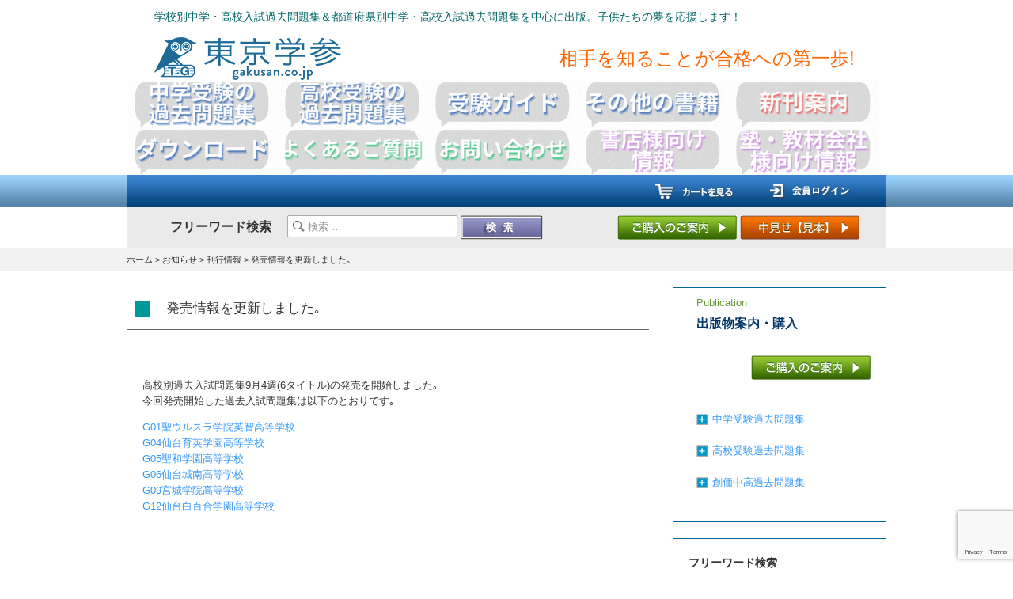

--- FILE ---
content_type: text/html; charset=UTF-8
request_url: https://www.gakusan.co.jp/information/%E7%99%BA%E5%A3%B2%E6%83%85%E5%A0%B1%E3%82%92%E6%9B%B4%E6%96%B0%E3%81%97%E3%81%BE%E3%81%97%E3%81%9F%EF%BD%A1-2
body_size: 83324
content:
<!DOCTYPE html>
<!--[if IE 7]>
<html class="ie ie7" dir="ltr" lang="ja" prefix="og: https://ogp.me/ns#">
<![endif]-->
<!--[if IE 8]>
<html class="ie ie8" dir="ltr" lang="ja" prefix="og: https://ogp.me/ns#">
<![endif]-->
<!--[if !(IE 7) | !(IE 8)  ]><!-->
<html dir="ltr" lang="ja" prefix="og: https://ogp.me/ns#">
<!--<![endif]-->
<head>
	<meta charset="UTF-8">
	<meta name="viewport" content="width=device-width">
	<meta name="google-site-verification" content="MnUNSBYrYfI0UBElhae2y79AiQkLBBdPhMqPnzTd7UQ">
	<title>発売情報を更新しました｡ - 中学入試・高校入試過去問題集、受験用問題集の東京学参</title>
	<link rel="profile" href="https://gmpg.org/xfn/11">
	<link rel="pingback" href="https://www.gakusan.co.jp/wp/xmlrpc.php">
	<!--[if lt IE 9]>
	<script src="https://www.gakusan.co.jp/wp/wp-content/themes/gakusan_theme/js/html5.js"></script>
	<script src="https://css3-mediaqueries-js.googlecode.com/svn/trunk/css3-mediaqueries.js"></script>
	<![endif]-->
	
<!-- WP SiteManager OGP Tags -->
<meta property="og:title" content="発売情報を更新しました｡" />
<meta property="og:type" content="article" />
<meta property="og:url" content="https://www.gakusan.co.jp/information/%e7%99%ba%e5%a3%b2%e6%83%85%e5%a0%b1%e3%82%92%e6%9b%b4%e6%96%b0%e3%81%97%e3%81%be%e3%81%97%e3%81%9f%ef%bd%a1-2" />
<meta property="og:site_name" content="中学入試・高校入試過去問題集、受験用問題集の東京学参" />
	<style>img:is([sizes="auto" i], [sizes^="auto," i]) { contain-intrinsic-size: 3000px 1500px }</style>
	
		<!-- All in One SEO 4.9.0 - aioseo.com -->
	<meta name="description" content="高校別過去入試問題集9月4週(6タイトル)の発売を開始しました｡ 今回発売開始した過去入試問題集は以下のとおり" />
	<meta name="robots" content="max-image-preview:large" />
	<meta name="author" content="kanri_suzuki"/>
	<meta name="google-site-verification" content="ZMCuXPu844-GCDPqUTIaNIN__E8A1nyd6AvCD-iyuA4" />
	<link rel="canonical" href="https://www.gakusan.co.jp/information/%e7%99%ba%e5%a3%b2%e6%83%85%e5%a0%b1%e3%82%92%e6%9b%b4%e6%96%b0%e3%81%97%e3%81%be%e3%81%97%e3%81%9f%ef%bd%a1-2" />
	<meta name="generator" content="All in One SEO (AIOSEO) 4.9.0" />
		<meta property="og:locale" content="ja_JP" />
		<meta property="og:site_name" content="中学入試・高校入試過去問題集、受験用問題集の東京学参" />
		<meta property="og:type" content="article" />
		<meta property="og:title" content="発売情報を更新しました｡ - 中学入試・高校入試過去問題集、受験用問題集の東京学参" />
		<meta property="og:description" content="高校別過去入試問題集9月4週(6タイトル)の発売を開始しました｡ 今回発売開始した過去入試問題集は以下のとおり" />
		<meta property="og:url" content="https://www.gakusan.co.jp/information/%e7%99%ba%e5%a3%b2%e6%83%85%e5%a0%b1%e3%82%92%e6%9b%b4%e6%96%b0%e3%81%97%e3%81%be%e3%81%97%e3%81%9f%ef%bd%a1-2" />
		<meta property="og:image" content="https://www.gakusan.co.jp/wp/wp-content/uploads/2025/01/gakusan112x112.jpg" />
		<meta property="og:image:secure_url" content="https://www.gakusan.co.jp/wp/wp-content/uploads/2025/01/gakusan112x112.jpg" />
		<meta property="og:image:width" content="112" />
		<meta property="og:image:height" content="112" />
		<meta property="article:published_time" content="2021-10-04T01:00:28+00:00" />
		<meta property="article:modified_time" content="2021-09-28T07:21:26+00:00" />
		<meta name="twitter:card" content="summary_large_image" />
		<meta name="twitter:site" content="@tokyo_gakusan" />
		<meta name="twitter:title" content="発売情報を更新しました｡ - 中学入試・高校入試過去問題集、受験用問題集の東京学参" />
		<meta name="twitter:description" content="高校別過去入試問題集9月4週(6タイトル)の発売を開始しました｡ 今回発売開始した過去入試問題集は以下のとおり" />
		<meta name="twitter:creator" content="@tokyo_gakusan" />
		<meta name="twitter:image" content="https://www.gakusan.co.jp/wp/wp-content/uploads/2025/01/gakusan112x112.jpg" />
		<script type="application/ld+json" class="aioseo-schema">
			{"@context":"https:\/\/schema.org","@graph":[{"@type":"BlogPosting","@id":"https:\/\/www.gakusan.co.jp\/information\/%e7%99%ba%e5%a3%b2%e6%83%85%e5%a0%b1%e3%82%92%e6%9b%b4%e6%96%b0%e3%81%97%e3%81%be%e3%81%97%e3%81%9f%ef%bd%a1-2#blogposting","name":"\u767a\u58f2\u60c5\u5831\u3092\u66f4\u65b0\u3057\u307e\u3057\u305f\uff61 - \u4e2d\u5b66\u5165\u8a66\u30fb\u9ad8\u6821\u5165\u8a66\u904e\u53bb\u554f\u984c\u96c6\u3001\u53d7\u9a13\u7528\u554f\u984c\u96c6\u306e\u6771\u4eac\u5b66\u53c2","headline":"\u767a\u58f2\u60c5\u5831\u3092\u66f4\u65b0\u3057\u307e\u3057\u305f\uff61","author":{"@id":"https:\/\/www.gakusan.co.jp\/author\/kanri_suzuki#author"},"publisher":{"@id":"https:\/\/www.gakusan.co.jp\/#organization"},"image":{"@type":"ImageObject","url":"https:\/\/www.gakusan.co.jp\/wp\/wp-content\/uploads\/2025\/01\/gakusan112x112.jpg","@id":"https:\/\/www.gakusan.co.jp\/#articleImage","width":112,"height":112},"datePublished":"2021-10-04T10:00:28+09:00","dateModified":"2021-09-28T16:21:26+09:00","inLanguage":"ja","mainEntityOfPage":{"@id":"https:\/\/www.gakusan.co.jp\/information\/%e7%99%ba%e5%a3%b2%e6%83%85%e5%a0%b1%e3%82%92%e6%9b%b4%e6%96%b0%e3%81%97%e3%81%be%e3%81%97%e3%81%9f%ef%bd%a1-2#webpage"},"isPartOf":{"@id":"https:\/\/www.gakusan.co.jp\/information\/%e7%99%ba%e5%a3%b2%e6%83%85%e5%a0%b1%e3%82%92%e6%9b%b4%e6%96%b0%e3%81%97%e3%81%be%e3%81%97%e3%81%9f%ef%bd%a1-2#webpage"},"articleSection":"\u520a\u884c\u60c5\u5831, \u304a\u77e5\u3089\u305b"},{"@type":"BreadcrumbList","@id":"https:\/\/www.gakusan.co.jp\/information\/%e7%99%ba%e5%a3%b2%e6%83%85%e5%a0%b1%e3%82%92%e6%9b%b4%e6%96%b0%e3%81%97%e3%81%be%e3%81%97%e3%81%9f%ef%bd%a1-2#breadcrumblist","itemListElement":[{"@type":"ListItem","@id":"https:\/\/www.gakusan.co.jp#listItem","position":1,"name":"Home","item":"https:\/\/www.gakusan.co.jp","nextItem":{"@type":"ListItem","@id":"https:\/\/www.gakusan.co.jp\/category\/information#listItem","name":"\u304a\u77e5\u3089\u305b"}},{"@type":"ListItem","@id":"https:\/\/www.gakusan.co.jp\/category\/information#listItem","position":2,"name":"\u304a\u77e5\u3089\u305b","item":"https:\/\/www.gakusan.co.jp\/category\/information","nextItem":{"@type":"ListItem","@id":"https:\/\/www.gakusan.co.jp\/category\/information\/publication#listItem","name":"\u520a\u884c\u60c5\u5831"},"previousItem":{"@type":"ListItem","@id":"https:\/\/www.gakusan.co.jp#listItem","name":"Home"}},{"@type":"ListItem","@id":"https:\/\/www.gakusan.co.jp\/category\/information\/publication#listItem","position":3,"name":"\u520a\u884c\u60c5\u5831","item":"https:\/\/www.gakusan.co.jp\/category\/information\/publication","nextItem":{"@type":"ListItem","@id":"https:\/\/www.gakusan.co.jp\/information\/%e7%99%ba%e5%a3%b2%e6%83%85%e5%a0%b1%e3%82%92%e6%9b%b4%e6%96%b0%e3%81%97%e3%81%be%e3%81%97%e3%81%9f%ef%bd%a1-2#listItem","name":"\u767a\u58f2\u60c5\u5831\u3092\u66f4\u65b0\u3057\u307e\u3057\u305f\uff61"},"previousItem":{"@type":"ListItem","@id":"https:\/\/www.gakusan.co.jp\/category\/information#listItem","name":"\u304a\u77e5\u3089\u305b"}},{"@type":"ListItem","@id":"https:\/\/www.gakusan.co.jp\/information\/%e7%99%ba%e5%a3%b2%e6%83%85%e5%a0%b1%e3%82%92%e6%9b%b4%e6%96%b0%e3%81%97%e3%81%be%e3%81%97%e3%81%9f%ef%bd%a1-2#listItem","position":4,"name":"\u767a\u58f2\u60c5\u5831\u3092\u66f4\u65b0\u3057\u307e\u3057\u305f\uff61","previousItem":{"@type":"ListItem","@id":"https:\/\/www.gakusan.co.jp\/category\/information\/publication#listItem","name":"\u520a\u884c\u60c5\u5831"}}]},{"@type":"Organization","@id":"https:\/\/www.gakusan.co.jp\/#organization","name":"\u4e2d\u5b66\u5165\u8a66\u30fb\u9ad8\u6821\u5165\u8a66\u904e\u53bb\u554f\u984c\u96c6\u3001\u53d7\u9a13\u7528\u554f\u984c\u96c6\u306e\u6771\u4eac\u5b66\u53c2","description":"\u5275\u696d1961\u5e74\u306e\u4fe1\u983c\u3068\u5b9f\u7e3e\u3002\u4e2d\u5b66\u30fb\u9ad8\u6821\u5b66\u6821\u5225\u3001\u5168\u56fd47\u90fd\u9053\u5e9c\u770c\u5225\u5165\u8a66\u904e\u53bb\u554f\u984c\u96c6\uff06\u4e2d\u5b66\u30fb\u9ad8\u6821\u5165\u8a66\u5bfe\u7b56\u554f\u984c\u96c6\u3092\u4e2d\u5fc3\u306b\u51fa\u7248\u3002\u66f8\u5e97\u3001\u5404\u901a\u8ca9\u30b5\u30a4\u30c8\u306e\u4ed6\u3001\u5f53\u30b5\u30a4\u30c8\u3067\u3082\u304a\u8cb7\u3044\u6c42\u3081\u9802\u3051\u307e\u3059\u300213\u6642\u307e\u3067\u306e\u304a\u7533\u8fbc\u307f\u3067\u5373\u65e5\u51fa\u8377\u4fdd\u969c\u3067\u3059\u3002","url":"https:\/\/www.gakusan.co.jp\/","telephone":"+81337943154","logo":{"@type":"ImageObject","url":"https:\/\/www.gakusan.co.jp\/wp\/wp-content\/uploads\/2025\/01\/gakusan112x112.jpg","@id":"https:\/\/www.gakusan.co.jp\/information\/%e7%99%ba%e5%a3%b2%e6%83%85%e5%a0%b1%e3%82%92%e6%9b%b4%e6%96%b0%e3%81%97%e3%81%be%e3%81%97%e3%81%9f%ef%bd%a1-2\/#organizationLogo","width":112,"height":112},"image":{"@id":"https:\/\/www.gakusan.co.jp\/information\/%e7%99%ba%e5%a3%b2%e6%83%85%e5%a0%b1%e3%82%92%e6%9b%b4%e6%96%b0%e3%81%97%e3%81%be%e3%81%97%e3%81%9f%ef%bd%a1-2\/#organizationLogo"},"sameAs":["https:\/\/x.com\/tokyo_gakusan\/","https:\/\/www.instagram.com\/tokyo_gakusan\/","https:\/\/page.line.me\/276qdtkk?oat__id=4709317&openQrModal=true"]},{"@type":"Person","@id":"https:\/\/www.gakusan.co.jp\/author\/kanri_suzuki#author","url":"https:\/\/www.gakusan.co.jp\/author\/kanri_suzuki","name":"kanri_suzuki","image":{"@type":"ImageObject","@id":"https:\/\/www.gakusan.co.jp\/information\/%e7%99%ba%e5%a3%b2%e6%83%85%e5%a0%b1%e3%82%92%e6%9b%b4%e6%96%b0%e3%81%97%e3%81%be%e3%81%97%e3%81%9f%ef%bd%a1-2#authorImage","url":"https:\/\/secure.gravatar.com\/avatar\/919c2317e47929857aad4c97193784b7b876a50234073b72b74c7061a940c74e?s=96&d=mm&r=g","width":96,"height":96,"caption":"kanri_suzuki"}},{"@type":"WebPage","@id":"https:\/\/www.gakusan.co.jp\/information\/%e7%99%ba%e5%a3%b2%e6%83%85%e5%a0%b1%e3%82%92%e6%9b%b4%e6%96%b0%e3%81%97%e3%81%be%e3%81%97%e3%81%9f%ef%bd%a1-2#webpage","url":"https:\/\/www.gakusan.co.jp\/information\/%e7%99%ba%e5%a3%b2%e6%83%85%e5%a0%b1%e3%82%92%e6%9b%b4%e6%96%b0%e3%81%97%e3%81%be%e3%81%97%e3%81%9f%ef%bd%a1-2","name":"\u767a\u58f2\u60c5\u5831\u3092\u66f4\u65b0\u3057\u307e\u3057\u305f\uff61 - \u4e2d\u5b66\u5165\u8a66\u30fb\u9ad8\u6821\u5165\u8a66\u904e\u53bb\u554f\u984c\u96c6\u3001\u53d7\u9a13\u7528\u554f\u984c\u96c6\u306e\u6771\u4eac\u5b66\u53c2","description":"\u9ad8\u6821\u5225\u904e\u53bb\u5165\u8a66\u554f\u984c\u96c69\u67084\u9031(6\u30bf\u30a4\u30c8\u30eb)\u306e\u767a\u58f2\u3092\u958b\u59cb\u3057\u307e\u3057\u305f\uff61 \u4eca\u56de\u767a\u58f2\u958b\u59cb\u3057\u305f\u904e\u53bb\u5165\u8a66\u554f\u984c\u96c6\u306f\u4ee5\u4e0b\u306e\u3068\u304a\u308a","inLanguage":"ja","isPartOf":{"@id":"https:\/\/www.gakusan.co.jp\/#website"},"breadcrumb":{"@id":"https:\/\/www.gakusan.co.jp\/information\/%e7%99%ba%e5%a3%b2%e6%83%85%e5%a0%b1%e3%82%92%e6%9b%b4%e6%96%b0%e3%81%97%e3%81%be%e3%81%97%e3%81%9f%ef%bd%a1-2#breadcrumblist"},"author":{"@id":"https:\/\/www.gakusan.co.jp\/author\/kanri_suzuki#author"},"creator":{"@id":"https:\/\/www.gakusan.co.jp\/author\/kanri_suzuki#author"},"datePublished":"2021-10-04T10:00:28+09:00","dateModified":"2021-09-28T16:21:26+09:00"},{"@type":"WebSite","@id":"https:\/\/www.gakusan.co.jp\/#website","url":"https:\/\/www.gakusan.co.jp\/","name":"\u4e2d\u5b66\u5165\u8a66\u30fb\u9ad8\u6821\u5165\u8a66\u904e\u53bb\u554f\u984c\u96c6\u3001\u53d7\u9a13\u7528\u554f\u984c\u96c6\u306e\u6771\u4eac\u5b66\u53c2","description":"\u5275\u696d1961\u5e74\u306e\u4fe1\u983c\u3068\u5b9f\u7e3e\u3002\u4e2d\u5b66\u30fb\u9ad8\u6821\u5b66\u6821\u5225\u3001\u5168\u56fd47\u90fd\u9053\u5e9c\u770c\u5225\u5165\u8a66\u904e\u53bb\u554f\u984c\u96c6\uff06\u4e2d\u5b66\u30fb\u9ad8\u6821\u5165\u8a66\u5bfe\u7b56\u554f\u984c\u96c6\u3092\u4e2d\u5fc3\u306b\u51fa\u7248\u3002\u66f8\u5e97\u3001\u5404\u901a\u8ca9\u30b5\u30a4\u30c8\u306e\u4ed6\u3001\u5f53\u30b5\u30a4\u30c8\u3067\u3082\u304a\u8cb7\u3044\u6c42\u3081\u9802\u3051\u307e\u3059\u300213\u6642\u307e\u3067\u306e\u304a\u7533\u8fbc\u307f\u3067\u5373\u65e5\u51fa\u8377\u4fdd\u969c\u3067\u3059\u3002","inLanguage":"ja","publisher":{"@id":"https:\/\/www.gakusan.co.jp\/#organization"}}]}
		</script>
		<!-- All in One SEO -->

<link rel="alternate" type="application/rss+xml" title="中学入試・高校入試過去問題集、受験用問題集の東京学参 &raquo; 発売情報を更新しました｡ のコメントのフィード" href="https://www.gakusan.co.jp/information/%e7%99%ba%e5%a3%b2%e6%83%85%e5%a0%b1%e3%82%92%e6%9b%b4%e6%96%b0%e3%81%97%e3%81%be%e3%81%97%e3%81%9f%ef%bd%a1-2/feed" />
		<!-- This site uses the Google Analytics by MonsterInsights plugin v9.10.1 - Using Analytics tracking - https://www.monsterinsights.com/ -->
							<script src="//www.googletagmanager.com/gtag/js?id=G-H399R38NX6"  data-cfasync="false" data-wpfc-render="false" type="text/javascript" async></script>
			<script data-cfasync="false" data-wpfc-render="false" type="text/javascript">
				var mi_version = '9.10.1';
				var mi_track_user = true;
				var mi_no_track_reason = '';
								var MonsterInsightsDefaultLocations = {"page_location":"https:\/\/www.gakusan.co.jp\/information\/%E7%99%BA%E5%A3%B2%E6%83%85%E5%A0%B1%E3%82%92%E6%9B%B4%E6%96%B0%E3%81%97%E3%81%BE%E3%81%97%E3%81%9F%EF%BD%A1-2\/"};
								if ( typeof MonsterInsightsPrivacyGuardFilter === 'function' ) {
					var MonsterInsightsLocations = (typeof MonsterInsightsExcludeQuery === 'object') ? MonsterInsightsPrivacyGuardFilter( MonsterInsightsExcludeQuery ) : MonsterInsightsPrivacyGuardFilter( MonsterInsightsDefaultLocations );
				} else {
					var MonsterInsightsLocations = (typeof MonsterInsightsExcludeQuery === 'object') ? MonsterInsightsExcludeQuery : MonsterInsightsDefaultLocations;
				}

								var disableStrs = [
										'ga-disable-G-H399R38NX6',
									];

				/* Function to detect opted out users */
				function __gtagTrackerIsOptedOut() {
					for (var index = 0; index < disableStrs.length; index++) {
						if (document.cookie.indexOf(disableStrs[index] + '=true') > -1) {
							return true;
						}
					}

					return false;
				}

				/* Disable tracking if the opt-out cookie exists. */
				if (__gtagTrackerIsOptedOut()) {
					for (var index = 0; index < disableStrs.length; index++) {
						window[disableStrs[index]] = true;
					}
				}

				/* Opt-out function */
				function __gtagTrackerOptout() {
					for (var index = 0; index < disableStrs.length; index++) {
						document.cookie = disableStrs[index] + '=true; expires=Thu, 31 Dec 2099 23:59:59 UTC; path=/';
						window[disableStrs[index]] = true;
					}
				}

				if ('undefined' === typeof gaOptout) {
					function gaOptout() {
						__gtagTrackerOptout();
					}
				}
								window.dataLayer = window.dataLayer || [];

				window.MonsterInsightsDualTracker = {
					helpers: {},
					trackers: {},
				};
				if (mi_track_user) {
					function __gtagDataLayer() {
						dataLayer.push(arguments);
					}

					function __gtagTracker(type, name, parameters) {
						if (!parameters) {
							parameters = {};
						}

						if (parameters.send_to) {
							__gtagDataLayer.apply(null, arguments);
							return;
						}

						if (type === 'event') {
														parameters.send_to = monsterinsights_frontend.v4_id;
							var hookName = name;
							if (typeof parameters['event_category'] !== 'undefined') {
								hookName = parameters['event_category'] + ':' + name;
							}

							if (typeof MonsterInsightsDualTracker.trackers[hookName] !== 'undefined') {
								MonsterInsightsDualTracker.trackers[hookName](parameters);
							} else {
								__gtagDataLayer('event', name, parameters);
							}
							
						} else {
							__gtagDataLayer.apply(null, arguments);
						}
					}

					__gtagTracker('js', new Date());
					__gtagTracker('set', {
						'developer_id.dZGIzZG': true,
											});
					if ( MonsterInsightsLocations.page_location ) {
						__gtagTracker('set', MonsterInsightsLocations);
					}
										__gtagTracker('config', 'G-H399R38NX6', {"forceSSL":"true"} );
										window.gtag = __gtagTracker;										(function () {
						/* https://developers.google.com/analytics/devguides/collection/analyticsjs/ */
						/* ga and __gaTracker compatibility shim. */
						var noopfn = function () {
							return null;
						};
						var newtracker = function () {
							return new Tracker();
						};
						var Tracker = function () {
							return null;
						};
						var p = Tracker.prototype;
						p.get = noopfn;
						p.set = noopfn;
						p.send = function () {
							var args = Array.prototype.slice.call(arguments);
							args.unshift('send');
							__gaTracker.apply(null, args);
						};
						var __gaTracker = function () {
							var len = arguments.length;
							if (len === 0) {
								return;
							}
							var f = arguments[len - 1];
							if (typeof f !== 'object' || f === null || typeof f.hitCallback !== 'function') {
								if ('send' === arguments[0]) {
									var hitConverted, hitObject = false, action;
									if ('event' === arguments[1]) {
										if ('undefined' !== typeof arguments[3]) {
											hitObject = {
												'eventAction': arguments[3],
												'eventCategory': arguments[2],
												'eventLabel': arguments[4],
												'value': arguments[5] ? arguments[5] : 1,
											}
										}
									}
									if ('pageview' === arguments[1]) {
										if ('undefined' !== typeof arguments[2]) {
											hitObject = {
												'eventAction': 'page_view',
												'page_path': arguments[2],
											}
										}
									}
									if (typeof arguments[2] === 'object') {
										hitObject = arguments[2];
									}
									if (typeof arguments[5] === 'object') {
										Object.assign(hitObject, arguments[5]);
									}
									if ('undefined' !== typeof arguments[1].hitType) {
										hitObject = arguments[1];
										if ('pageview' === hitObject.hitType) {
											hitObject.eventAction = 'page_view';
										}
									}
									if (hitObject) {
										action = 'timing' === arguments[1].hitType ? 'timing_complete' : hitObject.eventAction;
										hitConverted = mapArgs(hitObject);
										__gtagTracker('event', action, hitConverted);
									}
								}
								return;
							}

							function mapArgs(args) {
								var arg, hit = {};
								var gaMap = {
									'eventCategory': 'event_category',
									'eventAction': 'event_action',
									'eventLabel': 'event_label',
									'eventValue': 'event_value',
									'nonInteraction': 'non_interaction',
									'timingCategory': 'event_category',
									'timingVar': 'name',
									'timingValue': 'value',
									'timingLabel': 'event_label',
									'page': 'page_path',
									'location': 'page_location',
									'title': 'page_title',
									'referrer' : 'page_referrer',
								};
								for (arg in args) {
																		if (!(!args.hasOwnProperty(arg) || !gaMap.hasOwnProperty(arg))) {
										hit[gaMap[arg]] = args[arg];
									} else {
										hit[arg] = args[arg];
									}
								}
								return hit;
							}

							try {
								f.hitCallback();
							} catch (ex) {
							}
						};
						__gaTracker.create = newtracker;
						__gaTracker.getByName = newtracker;
						__gaTracker.getAll = function () {
							return [];
						};
						__gaTracker.remove = noopfn;
						__gaTracker.loaded = true;
						window['__gaTracker'] = __gaTracker;
					})();
									} else {
										console.log("");
					(function () {
						function __gtagTracker() {
							return null;
						}

						window['__gtagTracker'] = __gtagTracker;
						window['gtag'] = __gtagTracker;
					})();
									}
			</script>
							<!-- / Google Analytics by MonsterInsights -->
		<script type="text/javascript">
/* <![CDATA[ */
window._wpemojiSettings = {"baseUrl":"https:\/\/s.w.org\/images\/core\/emoji\/16.0.1\/72x72\/","ext":".png","svgUrl":"https:\/\/s.w.org\/images\/core\/emoji\/16.0.1\/svg\/","svgExt":".svg","source":{"concatemoji":"https:\/\/www.gakusan.co.jp\/wp\/wp-includes\/js\/wp-emoji-release.min.js?ver=6.8.3"}};
/*! This file is auto-generated */
!function(s,n){var o,i,e;function c(e){try{var t={supportTests:e,timestamp:(new Date).valueOf()};sessionStorage.setItem(o,JSON.stringify(t))}catch(e){}}function p(e,t,n){e.clearRect(0,0,e.canvas.width,e.canvas.height),e.fillText(t,0,0);var t=new Uint32Array(e.getImageData(0,0,e.canvas.width,e.canvas.height).data),a=(e.clearRect(0,0,e.canvas.width,e.canvas.height),e.fillText(n,0,0),new Uint32Array(e.getImageData(0,0,e.canvas.width,e.canvas.height).data));return t.every(function(e,t){return e===a[t]})}function u(e,t){e.clearRect(0,0,e.canvas.width,e.canvas.height),e.fillText(t,0,0);for(var n=e.getImageData(16,16,1,1),a=0;a<n.data.length;a++)if(0!==n.data[a])return!1;return!0}function f(e,t,n,a){switch(t){case"flag":return n(e,"\ud83c\udff3\ufe0f\u200d\u26a7\ufe0f","\ud83c\udff3\ufe0f\u200b\u26a7\ufe0f")?!1:!n(e,"\ud83c\udde8\ud83c\uddf6","\ud83c\udde8\u200b\ud83c\uddf6")&&!n(e,"\ud83c\udff4\udb40\udc67\udb40\udc62\udb40\udc65\udb40\udc6e\udb40\udc67\udb40\udc7f","\ud83c\udff4\u200b\udb40\udc67\u200b\udb40\udc62\u200b\udb40\udc65\u200b\udb40\udc6e\u200b\udb40\udc67\u200b\udb40\udc7f");case"emoji":return!a(e,"\ud83e\udedf")}return!1}function g(e,t,n,a){var r="undefined"!=typeof WorkerGlobalScope&&self instanceof WorkerGlobalScope?new OffscreenCanvas(300,150):s.createElement("canvas"),o=r.getContext("2d",{willReadFrequently:!0}),i=(o.textBaseline="top",o.font="600 32px Arial",{});return e.forEach(function(e){i[e]=t(o,e,n,a)}),i}function t(e){var t=s.createElement("script");t.src=e,t.defer=!0,s.head.appendChild(t)}"undefined"!=typeof Promise&&(o="wpEmojiSettingsSupports",i=["flag","emoji"],n.supports={everything:!0,everythingExceptFlag:!0},e=new Promise(function(e){s.addEventListener("DOMContentLoaded",e,{once:!0})}),new Promise(function(t){var n=function(){try{var e=JSON.parse(sessionStorage.getItem(o));if("object"==typeof e&&"number"==typeof e.timestamp&&(new Date).valueOf()<e.timestamp+604800&&"object"==typeof e.supportTests)return e.supportTests}catch(e){}return null}();if(!n){if("undefined"!=typeof Worker&&"undefined"!=typeof OffscreenCanvas&&"undefined"!=typeof URL&&URL.createObjectURL&&"undefined"!=typeof Blob)try{var e="postMessage("+g.toString()+"("+[JSON.stringify(i),f.toString(),p.toString(),u.toString()].join(",")+"));",a=new Blob([e],{type:"text/javascript"}),r=new Worker(URL.createObjectURL(a),{name:"wpTestEmojiSupports"});return void(r.onmessage=function(e){c(n=e.data),r.terminate(),t(n)})}catch(e){}c(n=g(i,f,p,u))}t(n)}).then(function(e){for(var t in e)n.supports[t]=e[t],n.supports.everything=n.supports.everything&&n.supports[t],"flag"!==t&&(n.supports.everythingExceptFlag=n.supports.everythingExceptFlag&&n.supports[t]);n.supports.everythingExceptFlag=n.supports.everythingExceptFlag&&!n.supports.flag,n.DOMReady=!1,n.readyCallback=function(){n.DOMReady=!0}}).then(function(){return e}).then(function(){var e;n.supports.everything||(n.readyCallback(),(e=n.source||{}).concatemoji?t(e.concatemoji):e.wpemoji&&e.twemoji&&(t(e.twemoji),t(e.wpemoji)))}))}((window,document),window._wpemojiSettings);
/* ]]> */
</script>
<link rel='stylesheet' id='sdm-styles-css' href='https://www.gakusan.co.jp/wp/wp-content/plugins/simple-download-monitor/css/sdm_wp_styles.css?ver=6.8.3' type='text/css' media='all' />
<link rel='stylesheet' id='hfe-widgets-style-css' href='https://www.gakusan.co.jp/wp/wp-content/plugins/header-footer-elementor/inc/widgets-css/frontend.css?ver=2.7.0' type='text/css' media='all' />
<style id='wp-emoji-styles-inline-css' type='text/css'>

	img.wp-smiley, img.emoji {
		display: inline !important;
		border: none !important;
		box-shadow: none !important;
		height: 1em !important;
		width: 1em !important;
		margin: 0 0.07em !important;
		vertical-align: -0.1em !important;
		background: none !important;
		padding: 0 !important;
	}
</style>
<link rel='stylesheet' id='wp-block-library-css' href='https://www.gakusan.co.jp/wp/wp-includes/css/dist/block-library/style.min.css?ver=6.8.3' type='text/css' media='all' />
<style id='classic-theme-styles-inline-css' type='text/css'>
/*! This file is auto-generated */
.wp-block-button__link{color:#fff;background-color:#32373c;border-radius:9999px;box-shadow:none;text-decoration:none;padding:calc(.667em + 2px) calc(1.333em + 2px);font-size:1.125em}.wp-block-file__button{background:#32373c;color:#fff;text-decoration:none}
</style>
<link rel='stylesheet' id='aioseo/css/src/vue/standalone/blocks/table-of-contents/global.scss-css' href='https://www.gakusan.co.jp/wp/wp-content/plugins/all-in-one-seo-pack/dist/Lite/assets/css/table-of-contents/global.e90f6d47.css?ver=4.9.0' type='text/css' media='all' />
<link rel='stylesheet' id='block-widget-css' href='https://www.gakusan.co.jp/wp/wp-content/plugins/widget-logic/block_widget/css/widget.css?ver=1761107813' type='text/css' media='all' />
<style id='global-styles-inline-css' type='text/css'>
:root{--wp--preset--aspect-ratio--square: 1;--wp--preset--aspect-ratio--4-3: 4/3;--wp--preset--aspect-ratio--3-4: 3/4;--wp--preset--aspect-ratio--3-2: 3/2;--wp--preset--aspect-ratio--2-3: 2/3;--wp--preset--aspect-ratio--16-9: 16/9;--wp--preset--aspect-ratio--9-16: 9/16;--wp--preset--color--black: #000000;--wp--preset--color--cyan-bluish-gray: #abb8c3;--wp--preset--color--white: #ffffff;--wp--preset--color--pale-pink: #f78da7;--wp--preset--color--vivid-red: #cf2e2e;--wp--preset--color--luminous-vivid-orange: #ff6900;--wp--preset--color--luminous-vivid-amber: #fcb900;--wp--preset--color--light-green-cyan: #7bdcb5;--wp--preset--color--vivid-green-cyan: #00d084;--wp--preset--color--pale-cyan-blue: #8ed1fc;--wp--preset--color--vivid-cyan-blue: #0693e3;--wp--preset--color--vivid-purple: #9b51e0;--wp--preset--gradient--vivid-cyan-blue-to-vivid-purple: linear-gradient(135deg,rgba(6,147,227,1) 0%,rgb(155,81,224) 100%);--wp--preset--gradient--light-green-cyan-to-vivid-green-cyan: linear-gradient(135deg,rgb(122,220,180) 0%,rgb(0,208,130) 100%);--wp--preset--gradient--luminous-vivid-amber-to-luminous-vivid-orange: linear-gradient(135deg,rgba(252,185,0,1) 0%,rgba(255,105,0,1) 100%);--wp--preset--gradient--luminous-vivid-orange-to-vivid-red: linear-gradient(135deg,rgba(255,105,0,1) 0%,rgb(207,46,46) 100%);--wp--preset--gradient--very-light-gray-to-cyan-bluish-gray: linear-gradient(135deg,rgb(238,238,238) 0%,rgb(169,184,195) 100%);--wp--preset--gradient--cool-to-warm-spectrum: linear-gradient(135deg,rgb(74,234,220) 0%,rgb(151,120,209) 20%,rgb(207,42,186) 40%,rgb(238,44,130) 60%,rgb(251,105,98) 80%,rgb(254,248,76) 100%);--wp--preset--gradient--blush-light-purple: linear-gradient(135deg,rgb(255,206,236) 0%,rgb(152,150,240) 100%);--wp--preset--gradient--blush-bordeaux: linear-gradient(135deg,rgb(254,205,165) 0%,rgb(254,45,45) 50%,rgb(107,0,62) 100%);--wp--preset--gradient--luminous-dusk: linear-gradient(135deg,rgb(255,203,112) 0%,rgb(199,81,192) 50%,rgb(65,88,208) 100%);--wp--preset--gradient--pale-ocean: linear-gradient(135deg,rgb(255,245,203) 0%,rgb(182,227,212) 50%,rgb(51,167,181) 100%);--wp--preset--gradient--electric-grass: linear-gradient(135deg,rgb(202,248,128) 0%,rgb(113,206,126) 100%);--wp--preset--gradient--midnight: linear-gradient(135deg,rgb(2,3,129) 0%,rgb(40,116,252) 100%);--wp--preset--font-size--small: 13px;--wp--preset--font-size--medium: 20px;--wp--preset--font-size--large: 36px;--wp--preset--font-size--x-large: 42px;--wp--preset--spacing--20: 0.44rem;--wp--preset--spacing--30: 0.67rem;--wp--preset--spacing--40: 1rem;--wp--preset--spacing--50: 1.5rem;--wp--preset--spacing--60: 2.25rem;--wp--preset--spacing--70: 3.38rem;--wp--preset--spacing--80: 5.06rem;--wp--preset--shadow--natural: 6px 6px 9px rgba(0, 0, 0, 0.2);--wp--preset--shadow--deep: 12px 12px 50px rgba(0, 0, 0, 0.4);--wp--preset--shadow--sharp: 6px 6px 0px rgba(0, 0, 0, 0.2);--wp--preset--shadow--outlined: 6px 6px 0px -3px rgba(255, 255, 255, 1), 6px 6px rgba(0, 0, 0, 1);--wp--preset--shadow--crisp: 6px 6px 0px rgba(0, 0, 0, 1);}:where(.is-layout-flex){gap: 0.5em;}:where(.is-layout-grid){gap: 0.5em;}body .is-layout-flex{display: flex;}.is-layout-flex{flex-wrap: wrap;align-items: center;}.is-layout-flex > :is(*, div){margin: 0;}body .is-layout-grid{display: grid;}.is-layout-grid > :is(*, div){margin: 0;}:where(.wp-block-columns.is-layout-flex){gap: 2em;}:where(.wp-block-columns.is-layout-grid){gap: 2em;}:where(.wp-block-post-template.is-layout-flex){gap: 1.25em;}:where(.wp-block-post-template.is-layout-grid){gap: 1.25em;}.has-black-color{color: var(--wp--preset--color--black) !important;}.has-cyan-bluish-gray-color{color: var(--wp--preset--color--cyan-bluish-gray) !important;}.has-white-color{color: var(--wp--preset--color--white) !important;}.has-pale-pink-color{color: var(--wp--preset--color--pale-pink) !important;}.has-vivid-red-color{color: var(--wp--preset--color--vivid-red) !important;}.has-luminous-vivid-orange-color{color: var(--wp--preset--color--luminous-vivid-orange) !important;}.has-luminous-vivid-amber-color{color: var(--wp--preset--color--luminous-vivid-amber) !important;}.has-light-green-cyan-color{color: var(--wp--preset--color--light-green-cyan) !important;}.has-vivid-green-cyan-color{color: var(--wp--preset--color--vivid-green-cyan) !important;}.has-pale-cyan-blue-color{color: var(--wp--preset--color--pale-cyan-blue) !important;}.has-vivid-cyan-blue-color{color: var(--wp--preset--color--vivid-cyan-blue) !important;}.has-vivid-purple-color{color: var(--wp--preset--color--vivid-purple) !important;}.has-black-background-color{background-color: var(--wp--preset--color--black) !important;}.has-cyan-bluish-gray-background-color{background-color: var(--wp--preset--color--cyan-bluish-gray) !important;}.has-white-background-color{background-color: var(--wp--preset--color--white) !important;}.has-pale-pink-background-color{background-color: var(--wp--preset--color--pale-pink) !important;}.has-vivid-red-background-color{background-color: var(--wp--preset--color--vivid-red) !important;}.has-luminous-vivid-orange-background-color{background-color: var(--wp--preset--color--luminous-vivid-orange) !important;}.has-luminous-vivid-amber-background-color{background-color: var(--wp--preset--color--luminous-vivid-amber) !important;}.has-light-green-cyan-background-color{background-color: var(--wp--preset--color--light-green-cyan) !important;}.has-vivid-green-cyan-background-color{background-color: var(--wp--preset--color--vivid-green-cyan) !important;}.has-pale-cyan-blue-background-color{background-color: var(--wp--preset--color--pale-cyan-blue) !important;}.has-vivid-cyan-blue-background-color{background-color: var(--wp--preset--color--vivid-cyan-blue) !important;}.has-vivid-purple-background-color{background-color: var(--wp--preset--color--vivid-purple) !important;}.has-black-border-color{border-color: var(--wp--preset--color--black) !important;}.has-cyan-bluish-gray-border-color{border-color: var(--wp--preset--color--cyan-bluish-gray) !important;}.has-white-border-color{border-color: var(--wp--preset--color--white) !important;}.has-pale-pink-border-color{border-color: var(--wp--preset--color--pale-pink) !important;}.has-vivid-red-border-color{border-color: var(--wp--preset--color--vivid-red) !important;}.has-luminous-vivid-orange-border-color{border-color: var(--wp--preset--color--luminous-vivid-orange) !important;}.has-luminous-vivid-amber-border-color{border-color: var(--wp--preset--color--luminous-vivid-amber) !important;}.has-light-green-cyan-border-color{border-color: var(--wp--preset--color--light-green-cyan) !important;}.has-vivid-green-cyan-border-color{border-color: var(--wp--preset--color--vivid-green-cyan) !important;}.has-pale-cyan-blue-border-color{border-color: var(--wp--preset--color--pale-cyan-blue) !important;}.has-vivid-cyan-blue-border-color{border-color: var(--wp--preset--color--vivid-cyan-blue) !important;}.has-vivid-purple-border-color{border-color: var(--wp--preset--color--vivid-purple) !important;}.has-vivid-cyan-blue-to-vivid-purple-gradient-background{background: var(--wp--preset--gradient--vivid-cyan-blue-to-vivid-purple) !important;}.has-light-green-cyan-to-vivid-green-cyan-gradient-background{background: var(--wp--preset--gradient--light-green-cyan-to-vivid-green-cyan) !important;}.has-luminous-vivid-amber-to-luminous-vivid-orange-gradient-background{background: var(--wp--preset--gradient--luminous-vivid-amber-to-luminous-vivid-orange) !important;}.has-luminous-vivid-orange-to-vivid-red-gradient-background{background: var(--wp--preset--gradient--luminous-vivid-orange-to-vivid-red) !important;}.has-very-light-gray-to-cyan-bluish-gray-gradient-background{background: var(--wp--preset--gradient--very-light-gray-to-cyan-bluish-gray) !important;}.has-cool-to-warm-spectrum-gradient-background{background: var(--wp--preset--gradient--cool-to-warm-spectrum) !important;}.has-blush-light-purple-gradient-background{background: var(--wp--preset--gradient--blush-light-purple) !important;}.has-blush-bordeaux-gradient-background{background: var(--wp--preset--gradient--blush-bordeaux) !important;}.has-luminous-dusk-gradient-background{background: var(--wp--preset--gradient--luminous-dusk) !important;}.has-pale-ocean-gradient-background{background: var(--wp--preset--gradient--pale-ocean) !important;}.has-electric-grass-gradient-background{background: var(--wp--preset--gradient--electric-grass) !important;}.has-midnight-gradient-background{background: var(--wp--preset--gradient--midnight) !important;}.has-small-font-size{font-size: var(--wp--preset--font-size--small) !important;}.has-medium-font-size{font-size: var(--wp--preset--font-size--medium) !important;}.has-large-font-size{font-size: var(--wp--preset--font-size--large) !important;}.has-x-large-font-size{font-size: var(--wp--preset--font-size--x-large) !important;}
:where(.wp-block-post-template.is-layout-flex){gap: 1.25em;}:where(.wp-block-post-template.is-layout-grid){gap: 1.25em;}
:where(.wp-block-columns.is-layout-flex){gap: 2em;}:where(.wp-block-columns.is-layout-grid){gap: 2em;}
:root :where(.wp-block-pullquote){font-size: 1.5em;line-height: 1.6;}
</style>
<link rel='stylesheet' id='contact-form-7-css' href='https://www.gakusan.co.jp/wp/wp-content/plugins/contact-form-7/includes/css/styles.css?ver=6.1.4' type='text/css' media='all' />
<link rel='stylesheet' id='fancybox-for-wp-css' href='https://www.gakusan.co.jp/wp/wp-content/plugins/fancybox-for-wordpress/assets/css/fancybox.css?ver=1.3.4' type='text/css' media='all' />
<link rel='stylesheet' id='hfe-style-css' href='https://www.gakusan.co.jp/wp/wp-content/plugins/header-footer-elementor/assets/css/header-footer-elementor.css?ver=2.7.0' type='text/css' media='all' />
<link rel='stylesheet' id='elementor-frontend-css' href='https://www.gakusan.co.jp/wp/wp-content/plugins/elementor/assets/css/frontend.min.css?ver=3.33.4' type='text/css' media='all' />
<link rel='stylesheet' id='elementor-post-52962-css' href='https://www.gakusan.co.jp/wp/wp-content/uploads/elementor/css/post-52962.css?ver=1768870986' type='text/css' media='all' />
<link rel='stylesheet' id='wccs-style-css' href='https://www.gakusan.co.jp/wp/wp-content/themes/gakusan_theme/style.css?ver=2014-05-28' type='text/css' media='all' />
<link rel='stylesheet' id='wccs-single-css' href='https://www.gakusan.co.jp/wp/wp-content/themes/gakusan_theme/css/single.css?ver=2014-06-25' type='text/css' media='all' />
<link rel='stylesheet' id='dlsellerStyleSheets-css' href='https://www.gakusan.co.jp/wp/wp-content/plugins/wcex_dlseller/dlseller.css?ver=6.8.3' type='text/css' media='all' />
<link rel='stylesheet' id='usces_default_css-css' href='https://www.gakusan.co.jp/wp/wp-content/plugins/usc-e-shop/css/usces_default.css?ver=2.11.25.2511121' type='text/css' media='all' />
<link rel='stylesheet' id='dashicons-css' href='https://www.gakusan.co.jp/wp/wp-includes/css/dashicons.min.css?ver=6.8.3' type='text/css' media='all' />
<link rel='stylesheet' id='hfe-elementor-icons-css' href='https://www.gakusan.co.jp/wp/wp-content/plugins/elementor/assets/lib/eicons/css/elementor-icons.min.css?ver=5.34.0' type='text/css' media='all' />
<link rel='stylesheet' id='hfe-icons-list-css' href='https://www.gakusan.co.jp/wp/wp-content/plugins/elementor/assets/css/widget-icon-list.min.css?ver=3.24.3' type='text/css' media='all' />
<link rel='stylesheet' id='hfe-social-icons-css' href='https://www.gakusan.co.jp/wp/wp-content/plugins/elementor/assets/css/widget-social-icons.min.css?ver=3.24.0' type='text/css' media='all' />
<link rel='stylesheet' id='hfe-social-share-icons-brands-css' href='https://www.gakusan.co.jp/wp/wp-content/plugins/elementor/assets/lib/font-awesome/css/brands.css?ver=5.15.3' type='text/css' media='all' />
<link rel='stylesheet' id='hfe-social-share-icons-fontawesome-css' href='https://www.gakusan.co.jp/wp/wp-content/plugins/elementor/assets/lib/font-awesome/css/fontawesome.css?ver=5.15.3' type='text/css' media='all' />
<link rel='stylesheet' id='hfe-nav-menu-icons-css' href='https://www.gakusan.co.jp/wp/wp-content/plugins/elementor/assets/lib/font-awesome/css/solid.css?ver=5.15.3' type='text/css' media='all' />
<link rel='stylesheet' id='eael-general-css' href='https://www.gakusan.co.jp/wp/wp-content/plugins/essential-addons-for-elementor-lite/assets/front-end/css/view/general.min.css?ver=6.5.4' type='text/css' media='all' />
<link rel='stylesheet' id='elementor-gf-local-roboto-css' href='https://www.gakusan.co.jp/wp/wp-content/uploads/elementor/google-fonts/css/roboto.css?ver=1762835909' type='text/css' media='all' />
<link rel='stylesheet' id='elementor-gf-local-robotoslab-css' href='https://www.gakusan.co.jp/wp/wp-content/uploads/elementor/google-fonts/css/robotoslab.css?ver=1762835912' type='text/css' media='all' />
<!--n2css--><!--n2js--><script type="text/javascript" src="https://www.gakusan.co.jp/wp/wp-includes/js/jquery/jquery.min.js?ver=3.7.1" id="jquery-core-js"></script>
<script type="text/javascript" src="https://www.gakusan.co.jp/wp/wp-includes/js/jquery/jquery-migrate.min.js?ver=3.4.1" id="jquery-migrate-js"></script>
<script type="text/javascript" id="jquery-js-after">
/* <![CDATA[ */
!function($){"use strict";$(document).ready(function(){$(this).scrollTop()>100&&$(".hfe-scroll-to-top-wrap").removeClass("hfe-scroll-to-top-hide"),$(window).scroll(function(){$(this).scrollTop()<100?$(".hfe-scroll-to-top-wrap").fadeOut(300):$(".hfe-scroll-to-top-wrap").fadeIn(300)}),$(".hfe-scroll-to-top-wrap").on("click",function(){$("html, body").animate({scrollTop:0},300);return!1})})}(jQuery);
!function($){'use strict';$(document).ready(function(){var bar=$('.hfe-reading-progress-bar');if(!bar.length)return;$(window).on('scroll',function(){var s=$(window).scrollTop(),d=$(document).height()-$(window).height(),p=d? s/d*100:0;bar.css('width',p+'%')});});}(jQuery);
/* ]]> */
</script>
<script type="text/javascript" src="https://www.gakusan.co.jp/wp/wp-content/plugins/google-analytics-for-wordpress/assets/js/frontend-gtag.js?ver=9.10.1" id="monsterinsights-frontend-script-js" async="async" data-wp-strategy="async"></script>
<script data-cfasync="false" data-wpfc-render="false" type="text/javascript" id='monsterinsights-frontend-script-js-extra'>/* <![CDATA[ */
var monsterinsights_frontend = {"js_events_tracking":"true","download_extensions":"doc,pdf,ppt,zip,xls,docx,pptx,xlsx","inbound_paths":"[]","home_url":"https:\/\/www.gakusan.co.jp","hash_tracking":"false","v4_id":"G-H399R38NX6"};/* ]]> */
</script>
<script type="text/javascript" src="https://www.gakusan.co.jp/wp/wp-content/plugins/fancybox-for-wordpress/assets/js/purify.min.js?ver=1.3.4" id="purify-js"></script>
<script type="text/javascript" src="https://www.gakusan.co.jp/wp/wp-content/plugins/fancybox-for-wordpress/assets/js/jquery.fancybox.js?ver=1.3.4" id="fancybox-for-wp-js"></script>
<script type="text/javascript" id="sdm-scripts-js-extra">
/* <![CDATA[ */
var sdm_ajax_script = {"ajaxurl":"https:\/\/www.gakusan.co.jp\/wp\/wp-admin\/admin-ajax.php"};
/* ]]> */
</script>
<script type="text/javascript" src="https://www.gakusan.co.jp/wp/wp-content/plugins/simple-download-monitor/js/sdm_wp_scripts.js?ver=6.8.3" id="sdm-scripts-js"></script>
<script type="text/javascript" src="https://www.gakusan.co.jp/wp/wp-content/themes/gakusan_theme/js/common.js?ver=2014-05-28" id="wccs-script-js"></script>
<script type="text/javascript" src="https://www.gakusan.co.jp/wp/wp-content/themes/gakusan_theme/js/slider.js?ver=2014-05-28" id="wccs-slider-js"></script>
<link rel="https://api.w.org/" href="https://www.gakusan.co.jp/wp-json/" /><link rel="alternate" title="JSON" type="application/json" href="https://www.gakusan.co.jp/wp-json/wp/v2/posts/23753" /><link rel="EditURI" type="application/rsd+xml" title="RSD" href="https://www.gakusan.co.jp/wp/xmlrpc.php?rsd" />
<meta name="generator" content="WordPress 6.8.3" />
<link rel='shortlink' href='https://www.gakusan.co.jp/?p=23753' />
<link rel="alternate" title="oEmbed (JSON)" type="application/json+oembed" href="https://www.gakusan.co.jp/wp-json/oembed/1.0/embed?url=https%3A%2F%2Fwww.gakusan.co.jp%2Finformation%2F%25e7%2599%25ba%25e5%25a3%25b2%25e6%2583%2585%25e5%25a0%25b1%25e3%2582%2592%25e6%259b%25b4%25e6%2596%25b0%25e3%2581%2597%25e3%2581%25be%25e3%2581%2597%25e3%2581%259f%25ef%25bd%25a1-2" />
<link rel="alternate" title="oEmbed (XML)" type="text/xml+oembed" href="https://www.gakusan.co.jp/wp-json/oembed/1.0/embed?url=https%3A%2F%2Fwww.gakusan.co.jp%2Finformation%2F%25e7%2599%25ba%25e5%25a3%25b2%25e6%2583%2585%25e5%25a0%25b1%25e3%2582%2592%25e6%259b%25b4%25e6%2596%25b0%25e3%2581%2597%25e3%2581%25be%25e3%2581%2597%25e3%2581%259f%25ef%25bd%25a1-2&#038;format=xml" />
<meta name="cdp-version" content="1.5.0" />
<!-- Fancybox for WordPress v3.3.7 -->
<style type="text/css">
	.fancybox-slide--image .fancybox-content{background-color: #FFFFFF}div.fancybox-caption{display:none !important;}
	
	img.fancybox-image{border-width:10px;border-color:#FFFFFF;border-style:solid;}
	div.fancybox-bg{background-color:rgba(102,102,102,0.3);opacity:1 !important;}div.fancybox-content{border-color:#FFFFFF}
	div#fancybox-title{background-color:#FFFFFF}
	div.fancybox-content{background-color:#FFFFFF}
	div#fancybox-title-inside{color:#333333}
	
	
	
	div.fancybox-caption p.caption-title{display:inline-block}
	div.fancybox-caption p.caption-title{font-size:14px}
	div.fancybox-caption p.caption-title{color:#333333}
	div.fancybox-caption {color:#333333}div.fancybox-caption p.caption-title {background:#fff; width:auto;padding:10px 30px;}div.fancybox-content p.caption-title{color:#333333;margin: 0;padding: 5px 0;}body.fancybox-active .fancybox-container .fancybox-stage .fancybox-content .fancybox-close-small{display:block;}
</style><script type="text/javascript">
	jQuery(function () {

		var mobileOnly = false;
		
		if (mobileOnly) {
			return;
		}

		jQuery.fn.getTitle = function () { // Copy the title of every IMG tag and add it to its parent A so that fancybox can show titles
			var arr = jQuery("a[data-fancybox]");jQuery.each(arr, function() {var title = jQuery(this).children("img").attr("title") || '';var figCaptionHtml = jQuery(this).next("figcaption").html() || '';var processedCaption = figCaptionHtml;if (figCaptionHtml.length && typeof DOMPurify === 'function') {processedCaption = DOMPurify.sanitize(figCaptionHtml, {USE_PROFILES: {html: true}});} else if (figCaptionHtml.length) {processedCaption = jQuery("<div>").text(figCaptionHtml).html();}var newTitle = title;if (processedCaption.length) {newTitle = title.length ? title + " " + processedCaption : processedCaption;}if (newTitle.length) {jQuery(this).attr("title", newTitle);}});		}

		// Supported file extensions

				var thumbnails = jQuery("a:has(img)").not(".nolightbox").not('.envira-gallery-link').not('.ngg-simplelightbox').filter(function () {
			return /\.(jpe?g|png|gif|mp4|webp|bmp|pdf)(\?[^/]*)*$/i.test(jQuery(this).attr('href'))
		});
		

		// Add data-type iframe for links that are not images or videos.
		var iframeLinks = jQuery('.fancyboxforwp').filter(function () {
			return !/\.(jpe?g|png|gif|mp4|webp|bmp|pdf)(\?[^/]*)*$/i.test(jQuery(this).attr('href'))
		}).filter(function () {
			return !/vimeo|youtube/i.test(jQuery(this).attr('href'))
		});
		iframeLinks.attr({"data-type": "iframe"}).getTitle();

				// Gallery All
		thumbnails.addClass("fancyboxforwp").attr("data-fancybox", "gallery").getTitle();
		iframeLinks.attr({"data-fancybox": "gallery"}).getTitle();

		// Gallery type NONE
		
		// Call fancybox and apply it on any link with a rel atribute that starts with "fancybox", with the options set on the admin panel
		jQuery("a.fancyboxforwp").fancyboxforwp({
			loop: false,
			smallBtn: true,
			zoomOpacity: "auto",
			animationEffect: "fade",
			animationDuration: 500,
			transitionEffect: "fade",
			transitionDuration: "300",
			overlayShow: true,
			overlayOpacity: "0.3",
			titleShow: true,
			titlePosition: "inside",
			keyboard: true,
			showCloseButton: true,
			arrows: true,
			clickContent:false,
			clickSlide: "close",
			mobile: {
				clickContent: function (current, event) {
					return current.type === "image" ? "toggleControls" : false;
				},
				clickSlide: function (current, event) {
					return current.type === "image" ? "close" : "close";
				},
			},
			wheel: false,
			toolbar: true,
			preventCaptionOverlap: true,
			onInit: function() { },			onDeactivate
	: function() { },		beforeClose: function() { },			afterShow: function(instance) { jQuery( ".fancybox-image" ).on("click", function( ){ ( instance.isScaledDown() ) ? instance.scaleToActual() : instance.scaleToFit() }) },				afterClose: function() { },					caption : function( instance, item ) {var title = "";if("undefined" != typeof jQuery(this).context ){var title = jQuery(this).context.title;} else { var title = ("undefined" != typeof jQuery(this).attr("title")) ? jQuery(this).attr("title") : false;}var caption = jQuery(this).data('caption') || '';if ( item.type === 'image' && title.length ) {caption = (caption.length ? caption + '<br />' : '') + '<p class="caption-title">'+jQuery("<div>").text(title).html()+'</p>' ;}if (typeof DOMPurify === "function" && caption.length) { return DOMPurify.sanitize(caption, {USE_PROFILES: {html: true}}); } else { return jQuery("<div>").text(caption).html(); }},
		afterLoad : function( instance, current ) {var captionContent = current.opts.caption || '';var sanitizedCaptionString = '';if (typeof DOMPurify === 'function' && captionContent.length) {sanitizedCaptionString = DOMPurify.sanitize(captionContent, {USE_PROFILES: {html: true}});} else if (captionContent.length) { sanitizedCaptionString = jQuery("<div>").text(captionContent).html();}if (sanitizedCaptionString.length) { current.$content.append(jQuery('<div class=\"fancybox-custom-caption inside-caption\" style=\" position: absolute;left:0;right:0;color:#000;margin:0 auto;bottom:0;text-align:center;background-color:#FFFFFF \"></div>').html(sanitizedCaptionString)); }},
			})
		;

			})
</script>
<!-- END Fancybox for WordPress -->
	<!-- Google Tag Manager -->
	<script>(function(w,d,s,l,i){w[l]=w[l]||[];w[l].push({'gtm.start':
	new Date().getTime(),event:'gtm.js'});var f=d.getElementsByTagName(s)[0],
	j=d.createElement(s),dl=l!='dataLayer'?'&l='+l:'';j.async=true;j.src=
	'https://www.googletagmanager.com/gtm.js?id='+i+dl;f.parentNode.insertBefore(j,f);
	})(window,document,'script','dataLayer','GTM-K7KF4VK');</script>
	<!-- End Google Tag Manager -->				
<meta name="generator" content="Elementor 3.33.4; features: e_font_icon_svg, additional_custom_breakpoints; settings: css_print_method-external, google_font-enabled, font_display-swap">
			<style>
				.e-con.e-parent:nth-of-type(n+4):not(.e-lazyloaded):not(.e-no-lazyload),
				.e-con.e-parent:nth-of-type(n+4):not(.e-lazyloaded):not(.e-no-lazyload) * {
					background-image: none !important;
				}
				@media screen and (max-height: 1024px) {
					.e-con.e-parent:nth-of-type(n+3):not(.e-lazyloaded):not(.e-no-lazyload),
					.e-con.e-parent:nth-of-type(n+3):not(.e-lazyloaded):not(.e-no-lazyload) * {
						background-image: none !important;
					}
				}
				@media screen and (max-height: 640px) {
					.e-con.e-parent:nth-of-type(n+2):not(.e-lazyloaded):not(.e-no-lazyload),
					.e-con.e-parent:nth-of-type(n+2):not(.e-lazyloaded):not(.e-no-lazyload) * {
						background-image: none !important;
					}
				}
			</style>
			<link rel="icon" href="https://www.gakusan.co.jp/wp/wp-content/uploads/2025/10/cropped-a4ca0ca95f1898b5e6917cdfa81b713b-32x32.png" sizes="32x32" />
<link rel="icon" href="https://www.gakusan.co.jp/wp/wp-content/uploads/2025/10/cropped-a4ca0ca95f1898b5e6917cdfa81b713b-192x192.png" sizes="192x192" />
<link rel="apple-touch-icon" href="https://www.gakusan.co.jp/wp/wp-content/uploads/2025/10/cropped-a4ca0ca95f1898b5e6917cdfa81b713b-180x180.png" />
<meta name="msapplication-TileImage" content="https://www.gakusan.co.jp/wp/wp-content/uploads/2025/10/cropped-a4ca0ca95f1898b5e6917cdfa81b713b-270x270.png" />
		<style type="text/css" id="wp-custom-css">
			.details-summary {
	cursor: pointer;
	transition: 0.2s;
	padding: 6px;
	border-radius: 6px;
	font-size: 20px;

	/* ホバー時のスタイル */
	&:hover {
		cursor: pointer;
		background-color: #bee1de;
	}

	/* タブフォーカス時のスタイル */
	&:focus-visible {
		outline: dashed #00a5a0;
	}
}		</style>
				</head>

<body class="wp-singular post-template-default single single-post postid-23753 single-format-standard wp-theme-gakusan_theme ehf-template-gakusan_theme ehf-stylesheet-gakusan_theme elementor-default elementor-kit-52962">
<div id="page" class="hfeed site">

	<header id="masthead" class="site-header" role="banner">
		<div class="innerBox clearfix">
			<p class="site-description">学校別中学・高校入試過去問題集＆都道府県別中学・高校入試過去問題集を中心に出版。子供たちの夢を応援します！</p>

			<h1 class="site-title"><a class="home-link" href="https://www.gakusan.co.jp/" title="中学入試・高校入試過去問題集、受験用問題集の東京学参" rel="home"><img src="https://www.gakusan.co.jp/wp/wp-content/themes/gakusan_theme/images/share/logo.gif" alt="中学入試・高校入試過去問題集、受験用問題集の東京学参" /></a></h1>

			<p class="site-subtitle">相手を知ることが合格への第一歩!</p>
		</div>

		<div class="innerBox">
		<nav>
			<ul class="gnav clearfix">
			<li><a href="https://www.gakusan.co.jp/category/item/jh"><img src="https://www.gakusan.co.jp/wp/wp-content/themes/gakusan_theme/images/renew/gn11.gif" alt="中学受験の過去問を探す"></a></li><li><a href="https://www.gakusan.co.jp/category/item/hs"><img src="https://www.gakusan.co.jp/wp/wp-content/themes/gakusan_theme/images/renew/gn12.gif" alt="高校受験の過去問を探す"></a></li><li><a href="https://www.gakusan.co.jp/category/item/guide"><img src="https://www.gakusan.co.jp/wp/wp-content/themes/gakusan_theme/images/renew/gn13.gif" alt="受験ガイドを探す"></a></li><li><a href="https://www.gakusan.co.jp/category/item/otheritem"><img src="https://www.gakusan.co.jp/wp/wp-content/themes/gakusan_theme/images/renew/gn14.gif" alt="その他書籍を探す"></a></li><li><a href="https://www.gakusan.co.jp/information/2025年11月の新刊案内"><img src="https://www.gakusan.co.jp/wp/wp-content/themes/gakusan_theme/images/renew/gn15.gif" alt="新刊案内"></a></li><li><a href="https://www.gakusan.co.jp/about_download"><img src="https://www.gakusan.co.jp/wp/wp-content/themes/gakusan_theme/images/renew/gn16.gif" alt="ダウンロード"></a></li><li><a href="https://www.gakusan.co.jp/faq"><img src="https://www.gakusan.co.jp/wp/wp-content/themes/gakusan_theme/images/renew/gn17.gif" alt="よくあるご質問"></a></li><li><a href="https://www.gakusan.co.jp/inquiry"><img src="https://www.gakusan.co.jp/wp/wp-content/themes/gakusan_theme/images/renew/gn18.gif" alt="お問い合わせ"></a></li><li><a href="https://www.gakusan.co.jp/bookstore"><img src="https://www.gakusan.co.jp/wp/wp-content/themes/gakusan_theme/images/renew/gn19.gif" alt="書店様向け情報"></a></li><li><a href="https://www.gakusan.co.jp/prep-school"><img src="https://www.gakusan.co.jp/wp/wp-content/themes/gakusan_theme/images/renew/gn20.gif" alt="塾・教材会社様向け情報"></a></li>
			</ul>
		</nav>
		</div>

		<nav id="sub-navigation" class="sub-navigation" role="navigation">
		<div class="innerBox clearfix">
			
			
			<!--
			<section class="nav_forbs">
			<p><a href="https://www.gakusan.co.jp/bookstore"><img src="https://www.gakusan.co.jp/wp/wp-content/themes/gakusan_theme/images/share/nav_text_bookstore.png" alt="書店様向け情報"></a></p>
			</section>
			<section class="nav_forbs">
			<p><a href="https://www.gakusan.co.jp/about_download"><img src="https://www.gakusan.co.jp/wp/wp-content/themes/gakusan_theme/images/share/nav_text_download.png" alt="ダウンロード"></a></p>
			</section>
			-->
			
			
			
			<section class="cart-nav">
			
				<ul>
					<li class="intocart"><a href="https://www.gakusan.co.jp/usces-cart">カートを見る</a></li>
										<li class="login"><a href="https://www.gakusan.co.jp/usces-member?usces_page=login">会員ログイン</a></li>
									</ul>
			</section>
		
			<section class="sub-nav">
							</section>
		</div>
					
		</nav>
	
		
		
		<div role="main">
		 <section class="home-search">
	      <div class="innerBox clearfix">
		  <h1>フリーワード検索</h1>
		  <form role="search" method="get" class="search-form" action="https://www.gakusan.co.jp">
			<label>
				<span class="screen-reader-text">検索:</span>
				<input type="search" class="search-field" placeholder="検索 …" value="" name="s" title="検索:">
			</label>
			<input type="submit" class="search-submit" value="検索">
			<input type="hidden" value="2" name="cat" />
		  </form>
		  <ul>
		  <li><a href="https://www.gakusan.co.jp/about-shopping"><img src="https://www.gakusan.co.jp/wp/wp-content/themes/gakusan_theme/images/share/about-shopping-more.gif" alt="ご購入のご案内" /></a></li>
		  <li><a href="https://www.gakusan.co.jp/category/sample"><img src="https://www.gakusan.co.jp/wp/wp-content/themes/gakusan_theme/images/home/sample-more.gif" alt="中見せ【見本】" /></a></li>
		  </ul>
	      </div><!-- .innerBox -->
         </section><!-- .home-search -->
		</div>

	
		<div id="site-bread-crumb"><div class="innerBox clearfix"><a href="https://www.gakusan.co.jp/">ホーム</a> &gt; <a href="https://www.gakusan.co.jp/category/information">お知らせ</a> &gt; <a href="https://www.gakusan.co.jp/category/information/publication">刊行情報</a> &gt; <strong class="current">発売情報を更新しました｡</strong></div></div>		</header>

	<div id="main" class="site-main clearfix">
<div class="innerBox two-column clearfix">
	
	<div id="content" class="site-content" role="main">
		<article id="post-23753" class="post">
		<header class="entry-header">
			<h1 class="entry-title">発売情報を更新しました｡</h1>
		</header><!-- .entry-header -->

		<div class="entry-content">
					<p>高校別過去入試問題集9月4週(6タイトル)の発売を開始しました｡<br />
今回発売開始した過去入試問題集は以下のとおりです｡</p>
<p><a href="https://www.gakusan.co.jp/item/%e8%81%96%e3%82%a6%e3%83%ab%e3%82%b9%e3%83%a9%e5%ad%a6%e9%99%a2%e8%8b%b1%e6%99%ba%e9%ab%98%e7%ad%89%e5%ad%a6%e6%a0%a1">G01聖ウルスラ学院英智高等学校</a><br />
<a href="https://www.gakusan.co.jp/item/%e4%bb%99%e5%8f%b0%e8%82%b2%e8%8b%b1%e5%ad%a6%e5%9c%92%e9%ab%98%e7%ad%89%e5%ad%a6%e6%a0%a1">G04仙台育英学園高等学校</a><br />
<a href="https://www.gakusan.co.jp/item/%e8%81%96%e5%92%8c%e5%ad%a6%e5%9c%92%e9%ab%98%e7%ad%89%e5%ad%a6%e6%a0%a1">G05聖和学園高等学校</a><br />
<a href="https://www.gakusan.co.jp/item/%e4%bb%99%e5%8f%b0%e5%9f%8e%e5%8d%97%e9%ab%98%e7%ad%89%e5%ad%a6%e6%a0%a1">G06仙台城南高等学校</a><br />
<a href="https://www.gakusan.co.jp/item/%e5%ae%ae%e5%9f%8e%e5%ad%a6%e9%99%a2%e9%ab%98%e7%ad%89%e5%ad%a6%e6%a0%a1%e3%83%87%e3%83%bc%e3%82%bf%e3%83%80%e3%82%a6%e3%83%b3%e3%83%ad%e3%83%bc%e3%83%89">G09宮城学院高等学校</a><br />
<a href="https://www.gakusan.co.jp/item/%e4%bb%99%e5%8f%b0%e7%99%bd%e7%99%be%e5%90%88%e5%ad%a6%e5%9c%92%e9%ab%98%e7%ad%89%e5%ad%a6%e6%a0%a1">G12仙台白百合学園高等学校</a></p>
		</div><!-- .entry-content -->
	</article>
		</div><!-- #content -->
	
	<div id="secondary" class="sidebar-container" role="complementary">
	<div class="widget-area">
		
		<aside class="widget widget_cat_list">
			<p class="widget-sub-title">Publication</p>
			<h1 class="widget-title">出版物案内・購入</h1>
			<p class="about-shopping"><a href="https://www.gakusan.co.jp/about-shopping"><img src="https://www.gakusan.co.jp/wp/wp-content/themes/gakusan_theme/images/share/about-shopping-more.gif" alt="ご購入のご案内" /></a></p>
			<ul id="accordion" class="widget_body">
					<div class="parent-name"><a href="https://www.gakusan.co.jp/category/item/jh">中学受験過去問題集</a></div>
		<span class="middle_cats"></span>
		<ul class="child clear">
			<li><a href="https://www.gakusan.co.jp/category/item/jh/koritsuikkantekisei">公立中高一貫校適性検査対策問題集</a></li>
			<li><a href="https://www.gakusan.co.jp/category/item/jh/koritsuikkan">公立中高一貫校の過去問題集</a></li>
			<li><a href="https://www.gakusan.co.jp/category/item/jh/chu_tokyo">東京都 中学受験の過去問題集</a></li>
			<li><a href="https://www.gakusan.co.jp/category/item/jh/chu_kanagawa">神奈川県 中学受験の過去問題集</a></li>
			<li><a href="https://www.gakusan.co.jp/category/item/jh/chu_saitama">埼玉県 中学受験の過去問題集</a></li>
			<li><a href="https://www.gakusan.co.jp/category/item/jh/chu_chiba">千葉県 中学受験の過去問題集</a></li>
			<li><a href="https://www.gakusan.co.jp/category/item/jh/chu_ibaraki">茨城県 中学受験の過去問題集</a></li>
			<li><a href="https://www.gakusan.co.jp/category/item/jh/chu_tochigi">栃木県 中学受験の過去問題集</a></li>
			<li><a href="https://www.gakusan.co.jp/category/item/jh/chu_gunma">群馬県 中学受験の過去問題集</a></li>
			<li><a href="https://www.gakusan.co.jp/category/item/jh/chu_aichi">愛知県 中学受験の過去問題集</a></li>
			<li><a href="https://www.gakusan.co.jp/category/item/jh/chu_kagoshima">鹿児島県 中学受験の過去問題集</a></li>
			<li><a href="https://www.gakusan.co.jp/category/item/jh/chu_hokkaido">北海道 中学受験の過去問題集</a></li>
			<li><a href="https://www.gakusan.co.jp/category/item/jh/chu_miyazaki">宮崎県 中学受験の過去問題集</a></li>
			<li><a href="https://www.gakusan.co.jp/category/item/jh/chu_saga">佐賀県 中学受験の過去問題集</a></li>
			<li><a href="https://www.gakusan.co.jp/category/item/jh/chu_nagasaki">長崎県 中学受験の過去問題集</a></li>
			<li><a href="https://www.gakusan.co.jp/category/item/jh/chu_hiroshima">広島県 中学受験の過去問題集</a></li>
			<li><a href="https://www.gakusan.co.jp/category/item/jh/chu_tokushima">徳島県 中学受験の過去問題集</a></li>
			<li><a href="https://www.gakusan.co.jp/category/item/jh/chu_ehime">愛媛県 中学受験の過去問題集</a></li>
			<li><a href="https://www.gakusan.co.jp/category/item/jh/chu_miyagi">宮城県 中学受験の過去問題集</a></li>
			<li><a href="https://www.gakusan.co.jp/category/item/jh/chu_fukuoka">福岡県 中学受験の過去問題集</a></li>
		</ul>
		<div class="parent-name"><a href="https://www.gakusan.co.jp/category/item/hs">高校受験過去問題集</a></div>
		<span class="middle_cats"></span>
		<ul class="child clear">
			<li><a href="https://www.gakusan.co.jp/category/item/hs/koritsu">公立高校入試過去問題集</a></li>
			<li><a href="https://www.gakusan.co.jp/category/item/hs/kosen">高専の過去問題集</a></li>
			<li><a href="https://www.gakusan.co.jp/category/item/hs/kou_tokyo">東京都 高校受験の過去問題集</a></li>
			<li><a href="https://www.gakusan.co.jp/category/item/hs/kou_kanagawa">神奈川県 高校受験の過去問題集</a></li>
			<li><a href="https://www.gakusan.co.jp/category/item/hs/kou_saitama">埼玉県 高校受験の過去問題集</a></li>
			<li><a href="https://www.gakusan.co.jp/category/item/hs/kou_chiba">千葉県 高校受験の過去問題集</a></li>
			<li><a href="https://www.gakusan.co.jp/category/item/hs/kou_ibaraki">茨城県 高校受験の過去問題集</a></li>
			<li><a href="https://www.gakusan.co.jp/category/item/hs/kou_tochigi">栃木県 高校受験の過去問題集</a></li>
			<li><a href="https://www.gakusan.co.jp/category/item/hs/kou_gunma">群馬県 高校受験の過去問題集</a></li>
			<li><a href="https://www.gakusan.co.jp/category/item/hs/kou_hokkaido">北海道 高校受験の過去問題集</a></li>
			<li><a href="https://www.gakusan.co.jp/category/item/hs/kou_aomori">青森県 高校受験の過去問題集</a></li>
			<li><a href="https://www.gakusan.co.jp/category/item/hs/kou_iwate">岩手県 高校受験の過去問題集</a></li>
			<li><a href="https://www.gakusan.co.jp/category/item/hs/kou_miyagi">宮城県 高校受験の過去問題集</a></li>
			<li><a href="https://www.gakusan.co.jp/category/item/hs/kou_akita">秋田県 高校受験の過去問題集</a></li>
			<li><a href="https://www.gakusan.co.jp/category/item/hs/kou_yamagata">山形県 高校受験の過去問題集</a></li>
			<li><a href="https://www.gakusan.co.jp/category/item/hs/kou_fukushima">福島県 高校受験の過去問題集</a></li>
			<li><a href="https://www.gakusan.co.jp/category/item/hs/kou_niigata">新潟県 高校受験の過去問題集</a></li>
			<li><a href="https://www.gakusan.co.jp/category/item/hs/kou_toyama">富山県 高校受験の過去問題集</a></li>
			<li><a href="https://www.gakusan.co.jp/category/item/hs/kou_ishikawa">石川県 高校受験の過去問題集</a></li>
			<li><a href="https://www.gakusan.co.jp/category/item/hs/kou_fukui">福井県 高校受験の過去問題集</a></li>
			<li><a href="https://www.gakusan.co.jp/category/item/hs/kou_yamanashi">山梨県 高校受験の過去問題集</a></li>
			<li><a href="https://www.gakusan.co.jp/category/item/hs/kou_nagano">長野県 高校受験の過去問題集</a></li>
			<li><a href="https://www.gakusan.co.jp/category/item/hs/kou_gifu">岐阜県 高校受験の過去問題集</a></li>
			<li><a href="https://www.gakusan.co.jp/category/item/hs/kou_shizuoka">静岡県 高校受験の過去問題集</a></li>
			<li><a href="https://www.gakusan.co.jp/category/item/hs/kou_aichi">愛知県 高校受験の過去問題集</a></li>
			<li><a href="https://www.gakusan.co.jp/category/item/hs/kou_mie">三重県 高校受験の過去問題集</a></li>
			<li><a href="https://www.gakusan.co.jp/category/item/hs/kou_shiga">滋賀県 高校受験の過去問題集</a></li>
			<li><a href="https://www.gakusan.co.jp/category/item/hs/kou_kyoto">京都府 高校受験の過去問題集</a></li>
			<li><a href="https://www.gakusan.co.jp/category/item/hs/kou_osaka">大阪府 高校受験の過去問題集</a></li>
			<li><a href="https://www.gakusan.co.jp/category/item/hs/kou_hyogo">兵庫県 高校受験の過去問題集</a></li>
			<li><a href="https://www.gakusan.co.jp/category/item/hs/kou_nara">奈良県 高校受験の過去問題集</a></li>
			<li><a href="https://www.gakusan.co.jp/category/item/hs/kou_wakayama">和歌山県 高校受験の過去問題集</a></li>
			<li><a href="https://www.gakusan.co.jp/category/item/hs/kou_tottori">鳥取県 高校受験の過去問題集</a></li>
			<li><a href="https://www.gakusan.co.jp/category/item/hs/kou_shimane">島根県 高校受験の過去問題集</a></li>
			<li><a href="https://www.gakusan.co.jp/category/item/hs/kou_okayama">岡山県 高校受験の過去問題集</a></li>
			<li><a href="https://www.gakusan.co.jp/category/item/hs/kou_hiroshima">広島県 高校受験の過去問題集</a></li>
			<li><a href="https://www.gakusan.co.jp/category/item/hs/kou_yamaguchi">山口県 高校受験の過去問題集</a></li>
			<li><a href="https://www.gakusan.co.jp/category/item/hs/kou_tokushima">徳島県 高校受験の過去問題集</a></li>
			<li><a href="https://www.gakusan.co.jp/category/item/hs/kou_kagawa">香川県 高校受験の過去問題集</a></li>
			<li><a href="https://www.gakusan.co.jp/category/item/hs/kou_ehime">愛媛県 高校受験の過去問題集</a></li>
			<li><a href="https://www.gakusan.co.jp/category/item/hs/kou_kochi">高知県 高校受験の過去問題集</a></li>
			<li><a href="https://www.gakusan.co.jp/category/item/hs/kou_fukuoka">福岡県 高校受験の過去問題集</a></li>
			<li><a href="https://www.gakusan.co.jp/category/item/hs/kou_saga">佐賀県 高校受験の過去問題集</a></li>
			<li><a href="https://www.gakusan.co.jp/category/item/hs/kou_nagasaki">長崎県 高校受験の過去問題集</a></li>
			<li><a href="https://www.gakusan.co.jp/category/item/hs/kou_kumamoto">熊本県 高校受験の過去問題集</a></li>
			<li><a href="https://www.gakusan.co.jp/category/item/hs/kou_oita">大分県 高校受験の過去問題集</a></li>
			<li><a href="https://www.gakusan.co.jp/category/item/hs/kou_miyazaki">宮崎県 高校受験の過去問題集</a></li>
			<li><a href="https://www.gakusan.co.jp/category/item/hs/kou_kagoshima">鹿児島県 高校受験の過去問題集</a></li>
			<li><a href="https://www.gakusan.co.jp/category/item/hs/kou_okinawa">沖縄県 高校受験の過去問題集</a></li>
		</ul>
		<div class="parent-name"><a href="https://www.gakusan.co.jp/category/item/soukagakuen">創価中高過去問題集</a></div>
		<span class="middle_cats"></span>
		<ul class="child clear">
		</ul>
			</ul>
		</aside>

		<aside class="widget widget_search">
						<div class="search_form search_key clearfix">
			<p class="search-title">フリーワード検索</p>
			<form method="get" id="searchform" action="https://www.gakusan.co.jp">
				<input type="text" name="s" id="s" class="search-field" placeholder="検索キーワードを入力" />
				<input type="submit" class="search-submit key-submit" value="検索" />
				<input type="hidden" value="2" name="cat" />
			</form>
			</div>
						<div class="search_form search_cat clearfix">
			<p class="search-title">カテゴリー検索</p>
			<form method="get" id="searchform" action="https://www.gakusan.co.jp">
			<input type="hidden" name="s" value="h" />
			<select name="cat_num">
			<option value="" selected>書籍カテゴリー</option>
						<option value="80">中学受験過去問題集</option>
						<option value="81">高校受験過去問題集</option>
						<option value="801">創価中高過去問題集</option>
						</select>
			
			<select name="i_pref" id="i_pref" class="i_pref">
				<option value="0">都道府県</option>
								<option value="北海道" >北海道</option>
								<option value="青森県" >青森県</option>
								<option value="岩手県" >岩手県</option>
								<option value="宮城県" >宮城県</option>
								<option value="秋田県" >秋田県</option>
								<option value="山形県" >山形県</option>
								<option value="福島県" >福島県</option>
								<option value="茨城県" >茨城県</option>
								<option value="栃木県" >栃木県</option>
								<option value="群馬県" >群馬県</option>
								<option value="埼玉県" >埼玉県</option>
								<option value="千葉県" >千葉県</option>
								<option value="東京都" >東京都</option>
								<option value="神奈川県" >神奈川県</option>
								<option value="新潟県" >新潟県</option>
								<option value="富山県" >富山県</option>
								<option value="石川県" >石川県</option>
								<option value="福井県" >福井県</option>
								<option value="山梨県" >山梨県</option>
								<option value="長野県" >長野県</option>
								<option value="岐阜県" >岐阜県</option>
								<option value="静岡県" >静岡県</option>
								<option value="愛知県" >愛知県</option>
								<option value="三重県" >三重県</option>
								<option value="滋賀県" >滋賀県</option>
								<option value="京都府" >京都府</option>
								<option value="大阪府" >大阪府</option>
								<option value="兵庫県" >兵庫県</option>
								<option value="奈良県" >奈良県</option>
								<option value="和歌山県" >和歌山県</option>
								<option value="鳥取県" >鳥取県</option>
								<option value="島根県" >島根県</option>
								<option value="岡山県" >岡山県</option>
								<option value="広島県" >広島県</option>
								<option value="山口県" >山口県</option>
								<option value="徳島県" >徳島県</option>
								<option value="香川県" >香川県</option>
								<option value="愛媛県" >愛媛県</option>
								<option value="高知県" >高知県</option>
								<option value="福岡県" >福岡県</option>
								<option value="佐賀県" >佐賀県</option>
								<option value="長崎県" >長崎県</option>
								<option value="熊本県" >熊本県</option>
								<option value="大分県" >大分県</option>
								<option value="宮崎県" >宮崎県</option>
								<option value="鹿児島県" >鹿児島県</option>
								<option value="沖縄県" >沖縄県</option>
							</select>
					
					
			<select name="i_init" id="i_init" class="i_init">
				<option value="0">書籍タイトル頭文字</option>
								<option value="あ" >あ</option>
								<option value="い" >い</option>
								<option value="う" >う</option>
								<option value="え" >え</option>
								<option value="お" >お</option>
								<option value="か" >か</option>
								<option value="き" >き</option>
								<option value="く" >く</option>
								<option value="け" >け</option>
								<option value="こ" >こ</option>
								<option value="さ" >さ</option>
								<option value="し" >し</option>
								<option value="す" >す</option>
								<option value="せ" >せ</option>
								<option value="そ" >そ</option>
								<option value="た" >た</option>
								<option value="ち" >ち</option>
								<option value="つ" >つ</option>
								<option value="て" >て</option>
								<option value="と" >と</option>
								<option value="な" >な</option>
								<option value="に" >に</option>
								<option value="ぬ" >ぬ</option>
								<option value="ね" >ね</option>
								<option value="の" >の</option>
								<option value="は" >は</option>
								<option value="ひ" >ひ</option>
								<option value="ふ" >ふ</option>
								<option value="へ" >へ</option>
								<option value="ほ" >ほ</option>
								<option value="ま" >ま</option>
								<option value="み" >み</option>
								<option value="む" >む</option>
								<option value="め" >め</option>
								<option value="も" >も</option>
								<option value="や" >や</option>
								<option value="ゆ" >ゆ</option>
								<option value="よ" >よ</option>
								<option value="ら" >ら</option>
								<option value="り" >り</option>
								<option value="る" >る</option>
								<option value="れ" >れ</option>
								<option value="ろ" >ろ</option>
								<option value="わ" >わ</option>
							</select>
		
			
			<input name="my_complex_search" type="submit"  class="search-submit cat-submit" value="検索" />
				<input type="hidden" value="2" name="cat" />
			</form>
			</div>
		</aside>
	
			</div><!-- .widget-area -->
</div><!-- #secondary -->
</div><!-- .innerBox -->
		</div><!-- #main -->

		<footer id="colophon" class="site-footer" role="contentinfo">
		<div class="innerBox">
			<div id="toTop"><a href="#page"><img src="https://www.gakusan.co.jp/wp/wp-content/themes/gakusan_theme/images/share/to-top.png" alt="ページ上部へ" /></a></div>
			
			<div class="footer-left company-info">
　　　　　　<p><img src="https://www.gakusan.co.jp/wp/wp-content/themes/gakusan_theme/images/share/footer-logo.gif" alt="中学入試・高校入試過去問題集、受験用問題集の東京学参" /></p>
　　　　　　<p>〒153-0043東京都目黒区東山2-6-4 東京学参ビル4F<br>（東急田園都市線池尻大橋駅徒歩6分）<br>電話:03-3794-3154<br>FAX:03-3794-3164</p>
			<p>受付時間：9:00～12:00/13:00～18:00<br>月～金/但し祝祭日、夏期休暇、年末年始休暇期間を除く<br>※土日、祝祭日は休業日となっております。</p>
				
				<p><a href="tel:0337943154"><img src="https://www.gakusan.co.jp/wp/wp-content/themes/gakusan_theme/images/share/footer-tel_01.png" alt="TEL03-3794-3154" /></a><a href="tel:0337943002"><img src="https://www.gakusan.co.jp/wp/wp-content/themes/gakusan_theme/images/share/footer-tel_02.png" alt="TEL03-3794-3002" /></a></p>
				
　　　　　　</div>
			
			<div class="footer-right">
				
				<iframe src="https://www.google.com/maps/embed?pb=!1m14!1m8!1m3!1d12968.477613583229!2d139.6897544!3d35.6494297!3m2!1i1024!2i768!4f13.1!3m3!1m2!1s0x6018f4acea44c365%3A0x7e4e1003e05f6b44!2z5p2x5Lqs5a2m5Y-C44OT44Or!5e0!3m2!1sja!2sjp!4v1704958906630!5m2!1sja!2sjp" width="400" height="300" style="border:0;" allowfullscreen="" loading="lazy" referrerpolicy="no-referrer-when-downgrade"></iframe>
								
							</div>
			
			<nav id="footer-navigation" class="clear footer-navigation" role="navigation">
				<div class="menu-footernav-container"><ul id="menu-footernav" class="clearfix nav-menu"><li id="menu-item-3940" class="menu-item menu-item-type-post_type menu-item-object-page menu-item-3940"><a href="https://www.gakusan.co.jp/site-map">サイトマップ</a></li>
<li id="menu-item-62" class="menu-item menu-item-type-post_type menu-item-object-page menu-item-62"><a href="https://www.gakusan.co.jp/privacy-policy">個人情報保護指針</a></li>
<li id="menu-item-65" class="menu-item menu-item-type-post_type menu-item-object-page menu-item-65"><a href="https://www.gakusan.co.jp/asct">特定商取引法に基づく表記</a></li>
<li id="menu-item-1888" class="menu-item menu-item-type-custom menu-item-object-custom menu-item-1888"><a href="https://www.gakusan.co.jp/usces-member">マイページ</a></li>
<li id="menu-item-36635" class="menu-item menu-item-type-custom menu-item-object-custom menu-item-36635"><a href="https://www.amazon.co.jp/stores/author/B082W32N2B?ingress=0&#038;visitId=43070761-fa9c-4527-a05e-a0921e0cd028&#038;ref_=ap_rdr">アマゾンストア</a></li>
<li id="menu-item-36634" class="menu-item menu-item-type-custom menu-item-object-custom menu-item-36634"><a href="https://books.rakuten.co.jp/search?sitem=%E6%9D%B1%E4%BA%AC%E5%AD%A6%E5%8F%82+%E7%B7%A8%E9%9B%86%E9%83%A8&#038;g=000&#038;s=2&#038;l-id=pc-search-box&#038;x=36&#038;y=18">楽天ブックス</a></li>
<li id="menu-item-45939" class="menu-item menu-item-type-custom menu-item-object-custom menu-item-45939"><a href="https://mercari-shops.com/shops/Hv6Qht9Fi5LygQJncktLvb">メルカリshops</a></li>
<li id="menu-item-7054" class="menu-item menu-item-type-post_type menu-item-object-page menu-item-7054"><a href="https://www.gakusan.co.jp/recruitment">採用情報</a></li>
</ul></div>			</nav>
			
			<p class="copyright">Copyright © 2014-2026 Tokyogakusan All Rights Reserved.</p>
		</div><!-- .innerBox -->
		</footer><!-- #colophon -->
	</div><!-- #page -->

	<script type="speculationrules">
{"prefetch":[{"source":"document","where":{"and":[{"href_matches":"\/*"},{"not":{"href_matches":["\/wp\/wp-*.php","\/wp\/wp-admin\/*","\/wp\/wp-content\/uploads\/*","\/wp\/wp-content\/*","\/wp\/wp-content\/plugins\/*","\/wp\/wp-content\/themes\/gakusan_theme\/*","\/*\\?(.+)"]}},{"not":{"selector_matches":"a[rel~=\"nofollow\"]"}},{"not":{"selector_matches":".no-prefetch, .no-prefetch a"}}]},"eagerness":"conservative"}]}
</script>
	<script type='text/javascript'>
		uscesL10n = {
			
			'ajaxurl': "https://www.gakusan.co.jp/wp/wp-admin/admin-ajax.php",
			'loaderurl': "https://www.gakusan.co.jp/wp/wp-content/plugins/usc-e-shop/images/loading.gif",
			'post_id': "23753",
			'cart_number': "5",
			'is_cart_row': false,
			'opt_esse': new Array(  ),
			'opt_means': new Array(  ),
			'mes_opts': new Array(  ),
			'key_opts': new Array(  ),
			'previous_url': "https://www.gakusan.co.jp",
			'itemRestriction': "",
			'itemOrderAcceptable': "0",
			'uscespage': "",
			'uscesid': "MGVtMzEyNms4OXI2MmkzNWg1OGM3MTE0NHEyN2VtMHRhM2w0NnIzX2FjdGluZ18wX0E%3D",
			'wc_nonce': "38dd67bb26"
		}
	</script>
	<script type='text/javascript' src='https://www.gakusan.co.jp/wp/wp-content/plugins/usc-e-shop/js/usces_cart.js'></script>
			<!-- Welcart version : v2.11.25.2511121 -->
			<script>
				const lazyloadRunObserver = () => {
					const lazyloadBackgrounds = document.querySelectorAll( `.e-con.e-parent:not(.e-lazyloaded)` );
					const lazyloadBackgroundObserver = new IntersectionObserver( ( entries ) => {
						entries.forEach( ( entry ) => {
							if ( entry.isIntersecting ) {
								let lazyloadBackground = entry.target;
								if( lazyloadBackground ) {
									lazyloadBackground.classList.add( 'e-lazyloaded' );
								}
								lazyloadBackgroundObserver.unobserve( entry.target );
							}
						});
					}, { rootMargin: '200px 0px 200px 0px' } );
					lazyloadBackgrounds.forEach( ( lazyloadBackground ) => {
						lazyloadBackgroundObserver.observe( lazyloadBackground );
					} );
				};
				const events = [
					'DOMContentLoaded',
					'elementor/lazyload/observe',
				];
				events.forEach( ( event ) => {
					document.addEventListener( event, lazyloadRunObserver );
				} );
			</script>
			<script type="module"  src="https://www.gakusan.co.jp/wp/wp-content/plugins/all-in-one-seo-pack/dist/Lite/assets/table-of-contents.95d0dfce.js?ver=4.9.0" id="aioseo/js/src/vue/standalone/blocks/table-of-contents/frontend.js-js"></script>
<script type="text/javascript" src="https://www.gakusan.co.jp/wp/wp-includes/js/dist/hooks.min.js?ver=4d63a3d491d11ffd8ac6" id="wp-hooks-js"></script>
<script type="text/javascript" src="https://www.gakusan.co.jp/wp/wp-includes/js/dist/i18n.min.js?ver=5e580eb46a90c2b997e6" id="wp-i18n-js"></script>
<script type="text/javascript" id="wp-i18n-js-after">
/* <![CDATA[ */
wp.i18n.setLocaleData( { 'text direction\u0004ltr': [ 'ltr' ] } );
/* ]]> */
</script>
<script type="text/javascript" src="https://www.gakusan.co.jp/wp/wp-content/plugins/contact-form-7/includes/swv/js/index.js?ver=6.1.4" id="swv-js"></script>
<script type="text/javascript" id="contact-form-7-js-translations">
/* <![CDATA[ */
( function( domain, translations ) {
	var localeData = translations.locale_data[ domain ] || translations.locale_data.messages;
	localeData[""].domain = domain;
	wp.i18n.setLocaleData( localeData, domain );
} )( "contact-form-7", {"translation-revision-date":"2025-11-30 08:12:23+0000","generator":"GlotPress\/4.0.3","domain":"messages","locale_data":{"messages":{"":{"domain":"messages","plural-forms":"nplurals=1; plural=0;","lang":"ja_JP"},"This contact form is placed in the wrong place.":["\u3053\u306e\u30b3\u30f3\u30bf\u30af\u30c8\u30d5\u30a9\u30fc\u30e0\u306f\u9593\u9055\u3063\u305f\u4f4d\u7f6e\u306b\u7f6e\u304b\u308c\u3066\u3044\u307e\u3059\u3002"],"Error:":["\u30a8\u30e9\u30fc:"]}},"comment":{"reference":"includes\/js\/index.js"}} );
/* ]]> */
</script>
<script type="text/javascript" id="contact-form-7-js-before">
/* <![CDATA[ */
var wpcf7 = {
    "api": {
        "root": "https:\/\/www.gakusan.co.jp\/wp-json\/",
        "namespace": "contact-form-7\/v1"
    }
};
/* ]]> */
</script>
<script type="text/javascript" src="https://www.gakusan.co.jp/wp/wp-content/plugins/contact-form-7/includes/js/index.js?ver=6.1.4" id="contact-form-7-js"></script>
<script type="text/javascript" src="https://www.gakusan.co.jp/wp/wp-includes/js/jquery/ui/core.min.js?ver=1.13.3" id="jquery-ui-core-js"></script>
<script type="text/javascript" src="https://www.gakusan.co.jp/wp/wp-includes/js/jquery/ui/accordion.min.js?ver=1.13.3" id="jquery-ui-accordion-js"></script>
<script type="text/javascript" src="https://www.google.com/recaptcha/api.js?render=6LeWeY0qAAAAAN6E4PiZMshIB9B-n0t-ZduB2cIe&amp;ver=3.0" id="google-recaptcha-js"></script>
<script type="text/javascript" src="https://www.gakusan.co.jp/wp/wp-includes/js/dist/vendor/wp-polyfill.min.js?ver=3.15.0" id="wp-polyfill-js"></script>
<script type="text/javascript" id="wpcf7-recaptcha-js-before">
/* <![CDATA[ */
var wpcf7_recaptcha = {
    "sitekey": "6LeWeY0qAAAAAN6E4PiZMshIB9B-n0t-ZduB2cIe",
    "actions": {
        "homepage": "homepage",
        "contactform": "contactform"
    }
};
/* ]]> */
</script>
<script type="text/javascript" src="https://www.gakusan.co.jp/wp/wp-content/plugins/contact-form-7/modules/recaptcha/index.js?ver=6.1.4" id="wpcf7-recaptcha-js"></script>
<script type="text/javascript" id="eael-general-js-extra">
/* <![CDATA[ */
var localize = {"ajaxurl":"https:\/\/www.gakusan.co.jp\/wp\/wp-admin\/admin-ajax.php","nonce":"e23f95c8d6","i18n":{"added":"Added ","compare":"Compare","loading":"Loading..."},"eael_translate_text":{"required_text":"is a required field","invalid_text":"Invalid","billing_text":"Billing","shipping_text":"Shipping","fg_mfp_counter_text":"of"},"page_permalink":"https:\/\/www.gakusan.co.jp\/information\/%e7%99%ba%e5%a3%b2%e6%83%85%e5%a0%b1%e3%82%92%e6%9b%b4%e6%96%b0%e3%81%97%e3%81%be%e3%81%97%e3%81%9f%ef%bd%a1-2","cart_redirectition":"","cart_page_url":"","el_breakpoints":{"mobile":{"label":"\u30e2\u30d0\u30a4\u30eb\u7e26\u5411\u304d","value":767,"default_value":767,"direction":"max","is_enabled":true},"mobile_extra":{"label":"\u30e2\u30d0\u30a4\u30eb\u6a2a\u5411\u304d","value":880,"default_value":880,"direction":"max","is_enabled":false},"tablet":{"label":"\u30bf\u30d6\u30ec\u30c3\u30c8\u7e26\u30ec\u30a4\u30a2\u30a6\u30c8","value":1024,"default_value":1024,"direction":"max","is_enabled":true},"tablet_extra":{"label":"\u30bf\u30d6\u30ec\u30c3\u30c8\u6a2a\u30ec\u30a4\u30a2\u30a6\u30c8","value":1200,"default_value":1200,"direction":"max","is_enabled":false},"laptop":{"label":"\u30ce\u30fc\u30c8\u30d1\u30bd\u30b3\u30f3","value":1366,"default_value":1366,"direction":"max","is_enabled":false},"widescreen":{"label":"\u30ef\u30a4\u30c9\u30b9\u30af\u30ea\u30fc\u30f3","value":2400,"default_value":2400,"direction":"min","is_enabled":false}}};
/* ]]> */
</script>
<script type="text/javascript" src="https://www.gakusan.co.jp/wp/wp-content/plugins/essential-addons-for-elementor-lite/assets/front-end/js/view/general.min.js?ver=6.5.4" id="eael-general-js"></script>
<script>
jQuery(function($){
	$( "#accordion" ).accordion({
			active: false,
			collapsible: true,
			header: "span",
			//event: "mouseover",
			heightStyle: "content"
		});
});
</script>
</body>
</html>


--- FILE ---
content_type: text/html; charset=utf-8
request_url: https://www.google.com/recaptcha/api2/anchor?ar=1&k=6LeWeY0qAAAAAN6E4PiZMshIB9B-n0t-ZduB2cIe&co=aHR0cHM6Ly93d3cuZ2FrdXNhbi5jby5qcDo0NDM.&hl=en&v=PoyoqOPhxBO7pBk68S4YbpHZ&size=invisible&anchor-ms=20000&execute-ms=30000&cb=3661az4l42gs
body_size: 48729
content:
<!DOCTYPE HTML><html dir="ltr" lang="en"><head><meta http-equiv="Content-Type" content="text/html; charset=UTF-8">
<meta http-equiv="X-UA-Compatible" content="IE=edge">
<title>reCAPTCHA</title>
<style type="text/css">
/* cyrillic-ext */
@font-face {
  font-family: 'Roboto';
  font-style: normal;
  font-weight: 400;
  font-stretch: 100%;
  src: url(//fonts.gstatic.com/s/roboto/v48/KFO7CnqEu92Fr1ME7kSn66aGLdTylUAMa3GUBHMdazTgWw.woff2) format('woff2');
  unicode-range: U+0460-052F, U+1C80-1C8A, U+20B4, U+2DE0-2DFF, U+A640-A69F, U+FE2E-FE2F;
}
/* cyrillic */
@font-face {
  font-family: 'Roboto';
  font-style: normal;
  font-weight: 400;
  font-stretch: 100%;
  src: url(//fonts.gstatic.com/s/roboto/v48/KFO7CnqEu92Fr1ME7kSn66aGLdTylUAMa3iUBHMdazTgWw.woff2) format('woff2');
  unicode-range: U+0301, U+0400-045F, U+0490-0491, U+04B0-04B1, U+2116;
}
/* greek-ext */
@font-face {
  font-family: 'Roboto';
  font-style: normal;
  font-weight: 400;
  font-stretch: 100%;
  src: url(//fonts.gstatic.com/s/roboto/v48/KFO7CnqEu92Fr1ME7kSn66aGLdTylUAMa3CUBHMdazTgWw.woff2) format('woff2');
  unicode-range: U+1F00-1FFF;
}
/* greek */
@font-face {
  font-family: 'Roboto';
  font-style: normal;
  font-weight: 400;
  font-stretch: 100%;
  src: url(//fonts.gstatic.com/s/roboto/v48/KFO7CnqEu92Fr1ME7kSn66aGLdTylUAMa3-UBHMdazTgWw.woff2) format('woff2');
  unicode-range: U+0370-0377, U+037A-037F, U+0384-038A, U+038C, U+038E-03A1, U+03A3-03FF;
}
/* math */
@font-face {
  font-family: 'Roboto';
  font-style: normal;
  font-weight: 400;
  font-stretch: 100%;
  src: url(//fonts.gstatic.com/s/roboto/v48/KFO7CnqEu92Fr1ME7kSn66aGLdTylUAMawCUBHMdazTgWw.woff2) format('woff2');
  unicode-range: U+0302-0303, U+0305, U+0307-0308, U+0310, U+0312, U+0315, U+031A, U+0326-0327, U+032C, U+032F-0330, U+0332-0333, U+0338, U+033A, U+0346, U+034D, U+0391-03A1, U+03A3-03A9, U+03B1-03C9, U+03D1, U+03D5-03D6, U+03F0-03F1, U+03F4-03F5, U+2016-2017, U+2034-2038, U+203C, U+2040, U+2043, U+2047, U+2050, U+2057, U+205F, U+2070-2071, U+2074-208E, U+2090-209C, U+20D0-20DC, U+20E1, U+20E5-20EF, U+2100-2112, U+2114-2115, U+2117-2121, U+2123-214F, U+2190, U+2192, U+2194-21AE, U+21B0-21E5, U+21F1-21F2, U+21F4-2211, U+2213-2214, U+2216-22FF, U+2308-230B, U+2310, U+2319, U+231C-2321, U+2336-237A, U+237C, U+2395, U+239B-23B7, U+23D0, U+23DC-23E1, U+2474-2475, U+25AF, U+25B3, U+25B7, U+25BD, U+25C1, U+25CA, U+25CC, U+25FB, U+266D-266F, U+27C0-27FF, U+2900-2AFF, U+2B0E-2B11, U+2B30-2B4C, U+2BFE, U+3030, U+FF5B, U+FF5D, U+1D400-1D7FF, U+1EE00-1EEFF;
}
/* symbols */
@font-face {
  font-family: 'Roboto';
  font-style: normal;
  font-weight: 400;
  font-stretch: 100%;
  src: url(//fonts.gstatic.com/s/roboto/v48/KFO7CnqEu92Fr1ME7kSn66aGLdTylUAMaxKUBHMdazTgWw.woff2) format('woff2');
  unicode-range: U+0001-000C, U+000E-001F, U+007F-009F, U+20DD-20E0, U+20E2-20E4, U+2150-218F, U+2190, U+2192, U+2194-2199, U+21AF, U+21E6-21F0, U+21F3, U+2218-2219, U+2299, U+22C4-22C6, U+2300-243F, U+2440-244A, U+2460-24FF, U+25A0-27BF, U+2800-28FF, U+2921-2922, U+2981, U+29BF, U+29EB, U+2B00-2BFF, U+4DC0-4DFF, U+FFF9-FFFB, U+10140-1018E, U+10190-1019C, U+101A0, U+101D0-101FD, U+102E0-102FB, U+10E60-10E7E, U+1D2C0-1D2D3, U+1D2E0-1D37F, U+1F000-1F0FF, U+1F100-1F1AD, U+1F1E6-1F1FF, U+1F30D-1F30F, U+1F315, U+1F31C, U+1F31E, U+1F320-1F32C, U+1F336, U+1F378, U+1F37D, U+1F382, U+1F393-1F39F, U+1F3A7-1F3A8, U+1F3AC-1F3AF, U+1F3C2, U+1F3C4-1F3C6, U+1F3CA-1F3CE, U+1F3D4-1F3E0, U+1F3ED, U+1F3F1-1F3F3, U+1F3F5-1F3F7, U+1F408, U+1F415, U+1F41F, U+1F426, U+1F43F, U+1F441-1F442, U+1F444, U+1F446-1F449, U+1F44C-1F44E, U+1F453, U+1F46A, U+1F47D, U+1F4A3, U+1F4B0, U+1F4B3, U+1F4B9, U+1F4BB, U+1F4BF, U+1F4C8-1F4CB, U+1F4D6, U+1F4DA, U+1F4DF, U+1F4E3-1F4E6, U+1F4EA-1F4ED, U+1F4F7, U+1F4F9-1F4FB, U+1F4FD-1F4FE, U+1F503, U+1F507-1F50B, U+1F50D, U+1F512-1F513, U+1F53E-1F54A, U+1F54F-1F5FA, U+1F610, U+1F650-1F67F, U+1F687, U+1F68D, U+1F691, U+1F694, U+1F698, U+1F6AD, U+1F6B2, U+1F6B9-1F6BA, U+1F6BC, U+1F6C6-1F6CF, U+1F6D3-1F6D7, U+1F6E0-1F6EA, U+1F6F0-1F6F3, U+1F6F7-1F6FC, U+1F700-1F7FF, U+1F800-1F80B, U+1F810-1F847, U+1F850-1F859, U+1F860-1F887, U+1F890-1F8AD, U+1F8B0-1F8BB, U+1F8C0-1F8C1, U+1F900-1F90B, U+1F93B, U+1F946, U+1F984, U+1F996, U+1F9E9, U+1FA00-1FA6F, U+1FA70-1FA7C, U+1FA80-1FA89, U+1FA8F-1FAC6, U+1FACE-1FADC, U+1FADF-1FAE9, U+1FAF0-1FAF8, U+1FB00-1FBFF;
}
/* vietnamese */
@font-face {
  font-family: 'Roboto';
  font-style: normal;
  font-weight: 400;
  font-stretch: 100%;
  src: url(//fonts.gstatic.com/s/roboto/v48/KFO7CnqEu92Fr1ME7kSn66aGLdTylUAMa3OUBHMdazTgWw.woff2) format('woff2');
  unicode-range: U+0102-0103, U+0110-0111, U+0128-0129, U+0168-0169, U+01A0-01A1, U+01AF-01B0, U+0300-0301, U+0303-0304, U+0308-0309, U+0323, U+0329, U+1EA0-1EF9, U+20AB;
}
/* latin-ext */
@font-face {
  font-family: 'Roboto';
  font-style: normal;
  font-weight: 400;
  font-stretch: 100%;
  src: url(//fonts.gstatic.com/s/roboto/v48/KFO7CnqEu92Fr1ME7kSn66aGLdTylUAMa3KUBHMdazTgWw.woff2) format('woff2');
  unicode-range: U+0100-02BA, U+02BD-02C5, U+02C7-02CC, U+02CE-02D7, U+02DD-02FF, U+0304, U+0308, U+0329, U+1D00-1DBF, U+1E00-1E9F, U+1EF2-1EFF, U+2020, U+20A0-20AB, U+20AD-20C0, U+2113, U+2C60-2C7F, U+A720-A7FF;
}
/* latin */
@font-face {
  font-family: 'Roboto';
  font-style: normal;
  font-weight: 400;
  font-stretch: 100%;
  src: url(//fonts.gstatic.com/s/roboto/v48/KFO7CnqEu92Fr1ME7kSn66aGLdTylUAMa3yUBHMdazQ.woff2) format('woff2');
  unicode-range: U+0000-00FF, U+0131, U+0152-0153, U+02BB-02BC, U+02C6, U+02DA, U+02DC, U+0304, U+0308, U+0329, U+2000-206F, U+20AC, U+2122, U+2191, U+2193, U+2212, U+2215, U+FEFF, U+FFFD;
}
/* cyrillic-ext */
@font-face {
  font-family: 'Roboto';
  font-style: normal;
  font-weight: 500;
  font-stretch: 100%;
  src: url(//fonts.gstatic.com/s/roboto/v48/KFO7CnqEu92Fr1ME7kSn66aGLdTylUAMa3GUBHMdazTgWw.woff2) format('woff2');
  unicode-range: U+0460-052F, U+1C80-1C8A, U+20B4, U+2DE0-2DFF, U+A640-A69F, U+FE2E-FE2F;
}
/* cyrillic */
@font-face {
  font-family: 'Roboto';
  font-style: normal;
  font-weight: 500;
  font-stretch: 100%;
  src: url(//fonts.gstatic.com/s/roboto/v48/KFO7CnqEu92Fr1ME7kSn66aGLdTylUAMa3iUBHMdazTgWw.woff2) format('woff2');
  unicode-range: U+0301, U+0400-045F, U+0490-0491, U+04B0-04B1, U+2116;
}
/* greek-ext */
@font-face {
  font-family: 'Roboto';
  font-style: normal;
  font-weight: 500;
  font-stretch: 100%;
  src: url(//fonts.gstatic.com/s/roboto/v48/KFO7CnqEu92Fr1ME7kSn66aGLdTylUAMa3CUBHMdazTgWw.woff2) format('woff2');
  unicode-range: U+1F00-1FFF;
}
/* greek */
@font-face {
  font-family: 'Roboto';
  font-style: normal;
  font-weight: 500;
  font-stretch: 100%;
  src: url(//fonts.gstatic.com/s/roboto/v48/KFO7CnqEu92Fr1ME7kSn66aGLdTylUAMa3-UBHMdazTgWw.woff2) format('woff2');
  unicode-range: U+0370-0377, U+037A-037F, U+0384-038A, U+038C, U+038E-03A1, U+03A3-03FF;
}
/* math */
@font-face {
  font-family: 'Roboto';
  font-style: normal;
  font-weight: 500;
  font-stretch: 100%;
  src: url(//fonts.gstatic.com/s/roboto/v48/KFO7CnqEu92Fr1ME7kSn66aGLdTylUAMawCUBHMdazTgWw.woff2) format('woff2');
  unicode-range: U+0302-0303, U+0305, U+0307-0308, U+0310, U+0312, U+0315, U+031A, U+0326-0327, U+032C, U+032F-0330, U+0332-0333, U+0338, U+033A, U+0346, U+034D, U+0391-03A1, U+03A3-03A9, U+03B1-03C9, U+03D1, U+03D5-03D6, U+03F0-03F1, U+03F4-03F5, U+2016-2017, U+2034-2038, U+203C, U+2040, U+2043, U+2047, U+2050, U+2057, U+205F, U+2070-2071, U+2074-208E, U+2090-209C, U+20D0-20DC, U+20E1, U+20E5-20EF, U+2100-2112, U+2114-2115, U+2117-2121, U+2123-214F, U+2190, U+2192, U+2194-21AE, U+21B0-21E5, U+21F1-21F2, U+21F4-2211, U+2213-2214, U+2216-22FF, U+2308-230B, U+2310, U+2319, U+231C-2321, U+2336-237A, U+237C, U+2395, U+239B-23B7, U+23D0, U+23DC-23E1, U+2474-2475, U+25AF, U+25B3, U+25B7, U+25BD, U+25C1, U+25CA, U+25CC, U+25FB, U+266D-266F, U+27C0-27FF, U+2900-2AFF, U+2B0E-2B11, U+2B30-2B4C, U+2BFE, U+3030, U+FF5B, U+FF5D, U+1D400-1D7FF, U+1EE00-1EEFF;
}
/* symbols */
@font-face {
  font-family: 'Roboto';
  font-style: normal;
  font-weight: 500;
  font-stretch: 100%;
  src: url(//fonts.gstatic.com/s/roboto/v48/KFO7CnqEu92Fr1ME7kSn66aGLdTylUAMaxKUBHMdazTgWw.woff2) format('woff2');
  unicode-range: U+0001-000C, U+000E-001F, U+007F-009F, U+20DD-20E0, U+20E2-20E4, U+2150-218F, U+2190, U+2192, U+2194-2199, U+21AF, U+21E6-21F0, U+21F3, U+2218-2219, U+2299, U+22C4-22C6, U+2300-243F, U+2440-244A, U+2460-24FF, U+25A0-27BF, U+2800-28FF, U+2921-2922, U+2981, U+29BF, U+29EB, U+2B00-2BFF, U+4DC0-4DFF, U+FFF9-FFFB, U+10140-1018E, U+10190-1019C, U+101A0, U+101D0-101FD, U+102E0-102FB, U+10E60-10E7E, U+1D2C0-1D2D3, U+1D2E0-1D37F, U+1F000-1F0FF, U+1F100-1F1AD, U+1F1E6-1F1FF, U+1F30D-1F30F, U+1F315, U+1F31C, U+1F31E, U+1F320-1F32C, U+1F336, U+1F378, U+1F37D, U+1F382, U+1F393-1F39F, U+1F3A7-1F3A8, U+1F3AC-1F3AF, U+1F3C2, U+1F3C4-1F3C6, U+1F3CA-1F3CE, U+1F3D4-1F3E0, U+1F3ED, U+1F3F1-1F3F3, U+1F3F5-1F3F7, U+1F408, U+1F415, U+1F41F, U+1F426, U+1F43F, U+1F441-1F442, U+1F444, U+1F446-1F449, U+1F44C-1F44E, U+1F453, U+1F46A, U+1F47D, U+1F4A3, U+1F4B0, U+1F4B3, U+1F4B9, U+1F4BB, U+1F4BF, U+1F4C8-1F4CB, U+1F4D6, U+1F4DA, U+1F4DF, U+1F4E3-1F4E6, U+1F4EA-1F4ED, U+1F4F7, U+1F4F9-1F4FB, U+1F4FD-1F4FE, U+1F503, U+1F507-1F50B, U+1F50D, U+1F512-1F513, U+1F53E-1F54A, U+1F54F-1F5FA, U+1F610, U+1F650-1F67F, U+1F687, U+1F68D, U+1F691, U+1F694, U+1F698, U+1F6AD, U+1F6B2, U+1F6B9-1F6BA, U+1F6BC, U+1F6C6-1F6CF, U+1F6D3-1F6D7, U+1F6E0-1F6EA, U+1F6F0-1F6F3, U+1F6F7-1F6FC, U+1F700-1F7FF, U+1F800-1F80B, U+1F810-1F847, U+1F850-1F859, U+1F860-1F887, U+1F890-1F8AD, U+1F8B0-1F8BB, U+1F8C0-1F8C1, U+1F900-1F90B, U+1F93B, U+1F946, U+1F984, U+1F996, U+1F9E9, U+1FA00-1FA6F, U+1FA70-1FA7C, U+1FA80-1FA89, U+1FA8F-1FAC6, U+1FACE-1FADC, U+1FADF-1FAE9, U+1FAF0-1FAF8, U+1FB00-1FBFF;
}
/* vietnamese */
@font-face {
  font-family: 'Roboto';
  font-style: normal;
  font-weight: 500;
  font-stretch: 100%;
  src: url(//fonts.gstatic.com/s/roboto/v48/KFO7CnqEu92Fr1ME7kSn66aGLdTylUAMa3OUBHMdazTgWw.woff2) format('woff2');
  unicode-range: U+0102-0103, U+0110-0111, U+0128-0129, U+0168-0169, U+01A0-01A1, U+01AF-01B0, U+0300-0301, U+0303-0304, U+0308-0309, U+0323, U+0329, U+1EA0-1EF9, U+20AB;
}
/* latin-ext */
@font-face {
  font-family: 'Roboto';
  font-style: normal;
  font-weight: 500;
  font-stretch: 100%;
  src: url(//fonts.gstatic.com/s/roboto/v48/KFO7CnqEu92Fr1ME7kSn66aGLdTylUAMa3KUBHMdazTgWw.woff2) format('woff2');
  unicode-range: U+0100-02BA, U+02BD-02C5, U+02C7-02CC, U+02CE-02D7, U+02DD-02FF, U+0304, U+0308, U+0329, U+1D00-1DBF, U+1E00-1E9F, U+1EF2-1EFF, U+2020, U+20A0-20AB, U+20AD-20C0, U+2113, U+2C60-2C7F, U+A720-A7FF;
}
/* latin */
@font-face {
  font-family: 'Roboto';
  font-style: normal;
  font-weight: 500;
  font-stretch: 100%;
  src: url(//fonts.gstatic.com/s/roboto/v48/KFO7CnqEu92Fr1ME7kSn66aGLdTylUAMa3yUBHMdazQ.woff2) format('woff2');
  unicode-range: U+0000-00FF, U+0131, U+0152-0153, U+02BB-02BC, U+02C6, U+02DA, U+02DC, U+0304, U+0308, U+0329, U+2000-206F, U+20AC, U+2122, U+2191, U+2193, U+2212, U+2215, U+FEFF, U+FFFD;
}
/* cyrillic-ext */
@font-face {
  font-family: 'Roboto';
  font-style: normal;
  font-weight: 900;
  font-stretch: 100%;
  src: url(//fonts.gstatic.com/s/roboto/v48/KFO7CnqEu92Fr1ME7kSn66aGLdTylUAMa3GUBHMdazTgWw.woff2) format('woff2');
  unicode-range: U+0460-052F, U+1C80-1C8A, U+20B4, U+2DE0-2DFF, U+A640-A69F, U+FE2E-FE2F;
}
/* cyrillic */
@font-face {
  font-family: 'Roboto';
  font-style: normal;
  font-weight: 900;
  font-stretch: 100%;
  src: url(//fonts.gstatic.com/s/roboto/v48/KFO7CnqEu92Fr1ME7kSn66aGLdTylUAMa3iUBHMdazTgWw.woff2) format('woff2');
  unicode-range: U+0301, U+0400-045F, U+0490-0491, U+04B0-04B1, U+2116;
}
/* greek-ext */
@font-face {
  font-family: 'Roboto';
  font-style: normal;
  font-weight: 900;
  font-stretch: 100%;
  src: url(//fonts.gstatic.com/s/roboto/v48/KFO7CnqEu92Fr1ME7kSn66aGLdTylUAMa3CUBHMdazTgWw.woff2) format('woff2');
  unicode-range: U+1F00-1FFF;
}
/* greek */
@font-face {
  font-family: 'Roboto';
  font-style: normal;
  font-weight: 900;
  font-stretch: 100%;
  src: url(//fonts.gstatic.com/s/roboto/v48/KFO7CnqEu92Fr1ME7kSn66aGLdTylUAMa3-UBHMdazTgWw.woff2) format('woff2');
  unicode-range: U+0370-0377, U+037A-037F, U+0384-038A, U+038C, U+038E-03A1, U+03A3-03FF;
}
/* math */
@font-face {
  font-family: 'Roboto';
  font-style: normal;
  font-weight: 900;
  font-stretch: 100%;
  src: url(//fonts.gstatic.com/s/roboto/v48/KFO7CnqEu92Fr1ME7kSn66aGLdTylUAMawCUBHMdazTgWw.woff2) format('woff2');
  unicode-range: U+0302-0303, U+0305, U+0307-0308, U+0310, U+0312, U+0315, U+031A, U+0326-0327, U+032C, U+032F-0330, U+0332-0333, U+0338, U+033A, U+0346, U+034D, U+0391-03A1, U+03A3-03A9, U+03B1-03C9, U+03D1, U+03D5-03D6, U+03F0-03F1, U+03F4-03F5, U+2016-2017, U+2034-2038, U+203C, U+2040, U+2043, U+2047, U+2050, U+2057, U+205F, U+2070-2071, U+2074-208E, U+2090-209C, U+20D0-20DC, U+20E1, U+20E5-20EF, U+2100-2112, U+2114-2115, U+2117-2121, U+2123-214F, U+2190, U+2192, U+2194-21AE, U+21B0-21E5, U+21F1-21F2, U+21F4-2211, U+2213-2214, U+2216-22FF, U+2308-230B, U+2310, U+2319, U+231C-2321, U+2336-237A, U+237C, U+2395, U+239B-23B7, U+23D0, U+23DC-23E1, U+2474-2475, U+25AF, U+25B3, U+25B7, U+25BD, U+25C1, U+25CA, U+25CC, U+25FB, U+266D-266F, U+27C0-27FF, U+2900-2AFF, U+2B0E-2B11, U+2B30-2B4C, U+2BFE, U+3030, U+FF5B, U+FF5D, U+1D400-1D7FF, U+1EE00-1EEFF;
}
/* symbols */
@font-face {
  font-family: 'Roboto';
  font-style: normal;
  font-weight: 900;
  font-stretch: 100%;
  src: url(//fonts.gstatic.com/s/roboto/v48/KFO7CnqEu92Fr1ME7kSn66aGLdTylUAMaxKUBHMdazTgWw.woff2) format('woff2');
  unicode-range: U+0001-000C, U+000E-001F, U+007F-009F, U+20DD-20E0, U+20E2-20E4, U+2150-218F, U+2190, U+2192, U+2194-2199, U+21AF, U+21E6-21F0, U+21F3, U+2218-2219, U+2299, U+22C4-22C6, U+2300-243F, U+2440-244A, U+2460-24FF, U+25A0-27BF, U+2800-28FF, U+2921-2922, U+2981, U+29BF, U+29EB, U+2B00-2BFF, U+4DC0-4DFF, U+FFF9-FFFB, U+10140-1018E, U+10190-1019C, U+101A0, U+101D0-101FD, U+102E0-102FB, U+10E60-10E7E, U+1D2C0-1D2D3, U+1D2E0-1D37F, U+1F000-1F0FF, U+1F100-1F1AD, U+1F1E6-1F1FF, U+1F30D-1F30F, U+1F315, U+1F31C, U+1F31E, U+1F320-1F32C, U+1F336, U+1F378, U+1F37D, U+1F382, U+1F393-1F39F, U+1F3A7-1F3A8, U+1F3AC-1F3AF, U+1F3C2, U+1F3C4-1F3C6, U+1F3CA-1F3CE, U+1F3D4-1F3E0, U+1F3ED, U+1F3F1-1F3F3, U+1F3F5-1F3F7, U+1F408, U+1F415, U+1F41F, U+1F426, U+1F43F, U+1F441-1F442, U+1F444, U+1F446-1F449, U+1F44C-1F44E, U+1F453, U+1F46A, U+1F47D, U+1F4A3, U+1F4B0, U+1F4B3, U+1F4B9, U+1F4BB, U+1F4BF, U+1F4C8-1F4CB, U+1F4D6, U+1F4DA, U+1F4DF, U+1F4E3-1F4E6, U+1F4EA-1F4ED, U+1F4F7, U+1F4F9-1F4FB, U+1F4FD-1F4FE, U+1F503, U+1F507-1F50B, U+1F50D, U+1F512-1F513, U+1F53E-1F54A, U+1F54F-1F5FA, U+1F610, U+1F650-1F67F, U+1F687, U+1F68D, U+1F691, U+1F694, U+1F698, U+1F6AD, U+1F6B2, U+1F6B9-1F6BA, U+1F6BC, U+1F6C6-1F6CF, U+1F6D3-1F6D7, U+1F6E0-1F6EA, U+1F6F0-1F6F3, U+1F6F7-1F6FC, U+1F700-1F7FF, U+1F800-1F80B, U+1F810-1F847, U+1F850-1F859, U+1F860-1F887, U+1F890-1F8AD, U+1F8B0-1F8BB, U+1F8C0-1F8C1, U+1F900-1F90B, U+1F93B, U+1F946, U+1F984, U+1F996, U+1F9E9, U+1FA00-1FA6F, U+1FA70-1FA7C, U+1FA80-1FA89, U+1FA8F-1FAC6, U+1FACE-1FADC, U+1FADF-1FAE9, U+1FAF0-1FAF8, U+1FB00-1FBFF;
}
/* vietnamese */
@font-face {
  font-family: 'Roboto';
  font-style: normal;
  font-weight: 900;
  font-stretch: 100%;
  src: url(//fonts.gstatic.com/s/roboto/v48/KFO7CnqEu92Fr1ME7kSn66aGLdTylUAMa3OUBHMdazTgWw.woff2) format('woff2');
  unicode-range: U+0102-0103, U+0110-0111, U+0128-0129, U+0168-0169, U+01A0-01A1, U+01AF-01B0, U+0300-0301, U+0303-0304, U+0308-0309, U+0323, U+0329, U+1EA0-1EF9, U+20AB;
}
/* latin-ext */
@font-face {
  font-family: 'Roboto';
  font-style: normal;
  font-weight: 900;
  font-stretch: 100%;
  src: url(//fonts.gstatic.com/s/roboto/v48/KFO7CnqEu92Fr1ME7kSn66aGLdTylUAMa3KUBHMdazTgWw.woff2) format('woff2');
  unicode-range: U+0100-02BA, U+02BD-02C5, U+02C7-02CC, U+02CE-02D7, U+02DD-02FF, U+0304, U+0308, U+0329, U+1D00-1DBF, U+1E00-1E9F, U+1EF2-1EFF, U+2020, U+20A0-20AB, U+20AD-20C0, U+2113, U+2C60-2C7F, U+A720-A7FF;
}
/* latin */
@font-face {
  font-family: 'Roboto';
  font-style: normal;
  font-weight: 900;
  font-stretch: 100%;
  src: url(//fonts.gstatic.com/s/roboto/v48/KFO7CnqEu92Fr1ME7kSn66aGLdTylUAMa3yUBHMdazQ.woff2) format('woff2');
  unicode-range: U+0000-00FF, U+0131, U+0152-0153, U+02BB-02BC, U+02C6, U+02DA, U+02DC, U+0304, U+0308, U+0329, U+2000-206F, U+20AC, U+2122, U+2191, U+2193, U+2212, U+2215, U+FEFF, U+FFFD;
}

</style>
<link rel="stylesheet" type="text/css" href="https://www.gstatic.com/recaptcha/releases/PoyoqOPhxBO7pBk68S4YbpHZ/styles__ltr.css">
<script nonce="qficdV7J3C69IcHe-OyC1g" type="text/javascript">window['__recaptcha_api'] = 'https://www.google.com/recaptcha/api2/';</script>
<script type="text/javascript" src="https://www.gstatic.com/recaptcha/releases/PoyoqOPhxBO7pBk68S4YbpHZ/recaptcha__en.js" nonce="qficdV7J3C69IcHe-OyC1g">
      
    </script></head>
<body><div id="rc-anchor-alert" class="rc-anchor-alert"></div>
<input type="hidden" id="recaptcha-token" value="[base64]">
<script type="text/javascript" nonce="qficdV7J3C69IcHe-OyC1g">
      recaptcha.anchor.Main.init("[\x22ainput\x22,[\x22bgdata\x22,\x22\x22,\[base64]/[base64]/[base64]/[base64]/[base64]/[base64]/KGcoTywyNTMsTy5PKSxVRyhPLEMpKTpnKE8sMjUzLEMpLE8pKSxsKSksTykpfSxieT1mdW5jdGlvbihDLE8sdSxsKXtmb3IobD0odT1SKEMpLDApO08+MDtPLS0pbD1sPDw4fFooQyk7ZyhDLHUsbCl9LFVHPWZ1bmN0aW9uKEMsTyl7Qy5pLmxlbmd0aD4xMDQ/[base64]/[base64]/[base64]/[base64]/[base64]/[base64]/[base64]\\u003d\x22,\[base64]\\u003d\x22,\[base64]/w7tEw4pKOBETw4zDiMKgccOAXMKOwrhpwrnDnnHDksKuLQzDpwzCpsO+w6VhARDDg0N8wrQRw6UBDlzDosOLw5h/IkXCtMK/QA7DtlwYwoTCgCLCp27DjgsowpjDuQvDrCJXEGhRw5zCjC/CpcKDaQNKeMOVDVTCt8O/w6XDozbCncKmeHlPw6JEwolLXQrCtDHDncOxw5Q7w6bCrTvDgAhIwr3DgwlwPngwwowFworDoMOVw4M2w5dnYcOMenAiPQJheGnCu8Kew4APwoI3w7TDhsOnD8KQb8KeCE/Cu2HDpMOPfw0ZA3xew4R+BW7DtsKMQ8K/[base64]/ClMO0wqjCo8OiwokAf8K7Rg/CkmDDhMOXwqVgBcKvHmbCtCfDoMOBw5jDmsKOZyfCh8K2FT3Crk8JRMOAwo7Ds8KRw5oxKVdbSmfCtsKMw64CQsOzPmnDtsKrX2jCscO5w5hmVsKJPsK8Y8KOBMKrwrRPwqnCuh4LwpV7w6vDkRpuwrzCvkcdwrrDokp6FsOfwr5qw6HDnmXCnF8fwpjCicO/[base64]/DtzENw4nDiMKHw5QBw6B6bXvCs8K7w73DqsO+WcOIJ8OLwp5Bw7YMbQrDg8Ktwo3ChiQuYXjCkMOcTcKkw5hvwr/[base64]/DpmgQBsKMwoDDlMOCUMK+w4dQw7MqJU3CrcKCZhRINR3CkgrDjMK4wo/Dg8Osw5LChcOYXMOKwoDDkCLDrzbDn0QWwqLDhMKYQsKqDsKbTUMrwoUbwpJ5aCHDijx3w4bDlzPDhW56wrPDnTDDjHRjw4TDg1UOw6ghwq/CvyrCiSAuw4nCrlJbJkZbR3DDoxMAEsOCfFXCvcOQWcOewqVwDsKsw5TCuMOow5zCrCPCqE4IFxA6cn8Kw6fDoT4YTiLCvV1iwoLCucOQw4xOMMOPwpnDhHZxG8OpEynCukfCsGgIwrPCgsKICBJpw6nDrxLCksOUecKLw7U/woMxw65YacOxFcKIw4XDssODCHB0w7TDtMKww44kQ8OSwrTCuivCvsO0w5xDw6TDlsKYwrDCk8KOw43DhMKNw6hWw4rDgcOAb3olfsK5wqXDgcONw5YIGDgzwqZYe0PCvh7DlcO1w5LCscKPbMK5CC/Dv3QxwrYqw7B4wqvDljvDj8KgTm3Dr0LDscOjwrfDoCjCkWDCgsOcw7kZDw3CtzI5wrdfw5Rhw6NEDMOxFh5Iw5HCksKSw4XCmXjCjiDCkHnCkmrCmTQiacOMHwFEHsKDwqfDhAg4w6/DuQvDqsKWdsK8L0DCicK5w5/[base64]/DhsOkPn3DjRdnSGZGwqhzwqcaw6fCqcK1woPCh8KjwrMHeBbDu28Zw4/Cg8KZTxVDw6t5w5Fxw5bCmsKsw6rDm8ONTx9hwokbwqRoZgrCisKBw6YHwrdOwolPUw3DhsK6JgE2KBrCksKhPsONwoLDrMOnXMKWw4IDOMKIwp8+wpbCh8KNe2dqwogrw7JYwrE4w7TDkMKmfcKAwqxHfSPCmmMpw589SzE8wqMjwqrDosOPwqjDr8K1w4YxwrJ2Pn/DvMKiwqfDuEbCmsOVUcKgw47Cs8KSf8KMOsOkdirDl8KMZ1/DscKUOMOmQ17Cr8OXScOMw7pEd8K7w5XCkStrwosySCU8wrXDilvDv8Oswp/Dv8KVMC9/w57DlsOtwqrCjlDCkhRwwrlZSsOnQcOywofCvcKVwpLCsHfCgsO/b8K0L8KgwrDDvk5gV2ped8KxIcKoLcKhwoPCgsO7w7Isw4tGw5bCvSIqwr7CiEjDq3rCgU7Conw2w73DhcKXPMKawppNahorwrnDksO7Lg/CpG9Jw5M9w6diEcKme1AOSsK1K0PDjjFTwosnwqLDjcOcdcKZGMO6woB3w6zDscKGYcK3ScKYTsKmMn0qwoTCp8KvKwbCnR/DocKFUnMCcAQ3Aw/CocKjAsOYw4RcHcOkw4t4OSHDoA3CtljCuVLCi8Ovai/[base64]/Dp8KfFlvDtcO8NMK0w6XCrxDCicKsbEp6HsK5QmYnQcKdGg3DuDkCG8Klw5vCk8KPEgzCt33DlMOcw53CiMKHQcOxw5HCuA3DocKjw79Dw4IxFy/CnSlEwocjwqZTIVkswqnCksKrJ8OlVVPDgxUdwpjDocOjw4PDvwdowrTDmcKfdsKOcQh/[base64]/[base64]/[base64]/DhizDk8Oxw4zCjMKVwpRgL2p0wqLDkCXCpcKIeWlSw5PCn8Kpw58ELUY0w67Dn0TCocOKwpdrZsKWWcKmwpDDtGzDvsOjwqtcwpsdGsOsw5owccKUw5fCn8KBwpLDsGrDusKBwopmwoZmwqtTcsOnw7pUwq/DiRQjOx3DnMOOw6F/QT81wobDuyjCh8O8w6kEw5/CthDDsAU/U1PDtwrDjnptb1jDmg3DjcKvwqTCqsOWw4Egf8K5UcO5w4jCjhXCjQnDngvDpTTDuGXCl8O5w7lLwqBGw4Zabi/[base64]/DqxVfAcKxwrzDu8KPBsOswrs4w6zClxc6w5UYc8OjwonCk8OpSsOXb0zCpEkBWTxMTwfCiTTCisKyRXY1wqDChFgqwqLCscKlw7bCusOTL0/CvyzDgCzDtmBoZcObNzIFwrfCjsOkPMOcX003U8K/w5NNw4LDm8OvXcKCWkbDijLCi8K0P8KrIcKBwoFNw7bCnD99d8KLw45KwoFgwpYCw4RKwrBMwrvDncO7SG/Ck1JwbnvCj1XCmjgfcx8uw5cGw4PDlMOkwpItacKyK2p9P8OTHsKVVMKkw5phwpdWZMOWM0djwrnCl8Oew5vDki9URU/CvjBUJsKPR2nCsWXCriPChMKSJsOjw53CqMKIVsOxbR/CgMOtwrpgw6gnZ8Ogwp3DizrCr8KEViR7wrU3woXCvxzDkCbCmRcvwoNKHz/CjMO/wrfDlMKIEsOqwqDClnnDpTRwOx3DuhQpThp/wpzDg8OsG8K+w7oowq7CgXTClMO/QXTCqcODwqbCpGoRw4hNwpXCtEDDtMOvwokUwpEJBhnDrnfClMKfwrQ1w5vCnsKlwoDCoMKtMysZwrPDrRpKBGfCpsKwEcOIYsKhwr9mZ8K5KsKgwqshH2tUPS9+wrzDrF/[base64]/CtiLDmcKCw5M1ITxQYSsHw5VDw5gtwrUVw5IDbmoEJDPCtAY+woR4wpZKw77CicO3w4TDuCbCi8KfD3jDqDDDg8KZwoA/[base64]/DtHAROMKVIcKLNW3DpsO5d8Oxw5DCjCAfKnFuDmR3HREcw57DmztRasOVw7PDucOjw6HDi8OcRcOMwoDDpcOsw7HDvyJmcsOfTyHDksKVw7QTw6PDnMOOPcKBQTnDuRTChEB1w6TClcK/wqRMDUMPEMOsMFrDqcOyworDuCV3WMOFTC/[base64]/DijXCmC/DrMKtHSJeRkAARUZPw7wUw6V4wqfChsKSwqxpw4fCi0nCi37Cryk3BsKXKxBXW8KvE8Kvwq/Dp8KZa1Jqw7nDocKNwp1Ew6/Dm8K/T2fCocOfYBvDonw/wqANHsKsY1N0w5wgwpsqw63Dq2DDngstw7vDm8KVwo1tWMO6w47Dq8K2wqjCpF/CpQwKS07DvcK7Qx8yw6YGwrcNwq7DrCNFZcKnbl9Cf1XCncOWwrbDnE5mwqkAFR0sHjJOw7FyMm8wwrJmwqsMdQAcwr7DmMOywqnCncKFwpE2EMOQwrzDh8KRMATDnGHCqsOyKsOxfMO0w4jDisKfWQV/f2rCjXMkEsK9fMOHbz0/WkpNwpZ6wr3DlMKnQRsZKcK3wpLDtsOFLsKhwrnDgcKwG17Djn50w5EqX1Btw7Zrw73DvMKlKsK2TwdzZcKDwoksZFoLbWLDisO2w4gQw43DrVjDgRc6QndhwrVjwq/DscKiwoAywo/[base64]/DoA3Cm8K0wq/CklLDgsOuc8OPS8OOdEjCgsK4RsKKZFRuwqVsw4HDvmrCjsO9w4Row6EqW18pwr3DgsOpwrzDoMOnw5vCjcKdw6hlwq5zE8K2fcOaw7XCncKZw7XDrcKKwpEow5rDqAFrSmgGdcOuw4IXw4DChHzDpFrDrsOfwpPDsA/[base64]/Izgdw4PDucKfwqzDlg5Cw6vDu8K8w6IbSMO2RMKpf8O6US1eccOpw73ChX4ka8OhVHILXzjCr0LDsMK1MFtww7/DgCp4w7hICzLDmwh6wpLDry7DqlcYRnZLw6/CmxpSeMOYwoQHwpXDoXwlw6DChg51c8OCXMKKEcKuCsOAWXbDrDNZw6rCuzvDpA1RXcKdw7sywo/DhcO/UsONGVLDtsO3KsOYe8Kkw6fDisO2Mx1DcMKqw73Cn1bDiE8IwphpasKvwonCs8OiPwYfUcO1w7/DsDc8UcKqw6jCiQXDt8Oqw7xUVlpHwrXDtEvCksOewqcDworDmcOhwo/DlkgBTGTCosOMG8Ofw4TDscKRwqUQwo3DtsKWFyzDh8KyXxvDncKxWCvCiS3CqcOWWRTCsibCh8Ksw4JnI8OLT8KFI8KKLwLDscOydsK9AcOjYMOkwpbDg8KjBUlfw6TCucO8JXDDrMO+I8KsBcOfwpY/w5hEW8KfwpDDoMOuc8KoPynCtFfCs8OQwrUIw55qw5h0w5vCrlXCrFjCh2jDtTjDisO7CMOOwrvCqsK1wrrDlsOQwq3Do0B/dsOEfVvCrRhzw7bDr0FTw5o/NVLCqUjChVLCqsKeJsOGEcKZA8OmQzJlLEs5wrV7G8K9w6TCo30yw44nw7/[base64]/EcKjYxokWg/DiGfDn8KPw4dTD0TDoihqSgZbSzc9J8O/wqjCn8KuSMOlZVE2VWnChsO3ZcOdKcKuwpkrcsOcwqc+G8KNwrwcKQUTEFUfUkAKT8OjHXTCqGnCgyA8w4J/[base64]/ClHzDscKhwoTDssOwwoABwrLDsSdgDERIwrsVYMK8YsOkNMOZwrJoWArCpnPDrTTDsMKLD17DqMK4w7nCmC0Cwr7ClMOkAHfCq3tGcMKzaBvCgW0YBglCKsO5EVo5XBXDkknDslHDnsKMw7PDvMOVZ8OOFWbDr8KsR0NnG8KFw7gqAF/[base64]/w7XDgsK8BEZDw6zDhQoFwp/CohEow4/CgsKoQcOCw4pQw70zXcOpEAvDqMK+b8OzfzDDnSFRE04nOE7DtGNMPC/DhcOtA1w/[base64]/Cv8Kjw7YDdsOGIyw8wpBjw4nCvMK/eTIkIScTw6BKwqIAwqTCpGjCtMKWwoAuPsKHwr/ChE/Djh7DtMKTHgnDtRxGODPDgMK5cik4ODPDvsOZUC5kR8Khw6t6HMOIw5bDlg7DmWl0w75hPRk9w5AFQSDDpGDCgnHDkMOPw6jDgR43PwXCp0ADwpXChsK6Oz1MQWLCtxMvc8Oswo3Cs0TCqxnCosO9wrfDoQjCml/CqsOjwoHDv8OoVMOzwrpGFmoBAjLDkAPCoWxbwpDDv8OAfV8LMMOuw5bCi0vClHRPwp/[base64]/[base64]/[base64]/wpzDv8KfT03DmsOowp9qdsKZw78XwrfDtDjCrcKmdF8TNCp5RMKZWScKw7jCpRzDgmbCqVPCrMKJw6XDiEBWVA8YwqDDkFdUwop5w7EvGcOhTSfDksKcX8Okwp58VMOVwr/[base64]/CvF1TWcKgw4DDpFg7MG8OwqvDtn8iwojDmE8PYFcTDMOgBDIEw5HCuz7DksKiecKEwoPCkXhHwrlgYSs+USbDu8K/[base64]/OMKLw6Brw4XCqcOsw688NFw/CcK5LDAlAGAswrLDnRnCnhlxMAYGw7TDnBpdw5vDjEdAw4LCg3rDicK2fMKmJnRIwofCosK/wpbDtsOLw5rDsMOUwrbDlsKswprDqGzClV5RwpExwo/DtErCv8KpWGp0Rwcmw5I3EE5zwpMfKMOQKEB5CHHCn8K7wr3Dm8Kewp8zwrR/woJnZn/DimTCqcKxUyRCwoNZWMKCXsOSwq4lTMK8wo4iw79dGl02w5B+w4gCIcKFHGPCqW7Crh1qwr/DgsKTw4DDn8KXw6HDrFrCrULDkcOeZsKDw7/DhcKpM8K8wrHCnCJbw7YRdcKPwowswpdcw5fCscK5AMO3wp56wq0tfgfDlsOkwpbDvBQvwpDDucKHS8Omwps9wobDv1/[base64]/CuELDrMOcRsOZwrk5wpkpW8OewoB5wrPCvcKHHcKKw7ljwrNqT8OjPcOMw5wrNsKGC8Oywopbwp8CeQhmc2coLsKOwqfCkQzCuGBvB2XCpMKZw4/DlsKwwqnCgsKPBxsLw7dlP8OiAGXDkcK/w5gRwp7DosOIHcOWwrnCqn4ZworCp8O1w4VkKAhJwoHDocKyWgliQXHDjcOMwojCkw1/M8KCwrLDp8OmwoXCoMKFNVjDumfDssOFGcOzw6V6TEs7TUbDjmxEwpzDmVxFdMOxwrLCh8ODUSc6w7Ynwp3DmC/DqHUcwoIXX8O2dBB8w63DrV7Ckz5zWH3CgTxnTMKmFMO/w4HDq3dJw7pRHMO0wrHDqMKlVMKpwq3ChsKkw7BgwqEgR8KawrrDnsKFBytMScOYP8OtE8O8wpB2dmt5wrc/wpMcaCgkEzXDswFFF8KFO20bVXsNw6gAK8Krw4jCsMOQCiZTw5hFAMO+KcO8woF+c3HChjYEIMOkJwPCscOvS8OWwqABeMKzw5/DhBQmw509wqBKQMKGGjTCpMOXRMKBwpHDsMOfwoUXRnrClnbDvi8LwpMMw7vCkMKxZV/DjcK3MkjDvcOSSsKgBR7CkB1AwotIwrPCgR8gD8O0ARgswoIAasKawpvDi23Cll7DmDnCisOWwp/DgcOCQMO5XRwbw7BAUHRJdMKjfnnCqMKpMsKNw7dCHxnDn2IABX3CgsKVw7R7F8KLUxcKw7cEwpQkwpZEw4TDgF7Cl8KmCSkeWMKDScO6fcOHY25Ow7/DlH4hwowOfA3DjMOvwpFhBhZtw6V7wqbCiMKGesOWMgQcRlDDhsKzcMO9a8OjcEYEHWvDhsK7SMOMw5nDkS3Dt1hffCjDhj8TQ18dw4zDjxvClAbDi3nCn8O/[base64]/CqjsbU8KlJcKDXk7ChMKXwqfCh2HDncOSw6ZCXjVOwoNcw7rCoHBhw6XDmn8XT2fDpMKFEGddw7YCw6Qdw5XCpVF1woDDssO6Bwg9QAhiw51fwo/DpyVuesO+FggRw4/ChcO+U8OpMl7Cr8O1DsOPwpLDqMOZTRFCIQgPw4TCnk4gwoLDqMKtwq/ClsOQHDrDu3NqRy4Yw4/[base64]/CpcKYG8OJw6TDhMOcYDsnPWVWVg3DgjbCqwDDnl1Cw5pbw4xQwqJTTFg4G8K1cjRaw7IHPATChcKBJ0PCgMOqcMKXRMOXw4/CucKRw60Uw6xPwr0aV8OzbsKRw7LDqMOJwpI2GsKtw55lwpfCpsOeEcOGwrp8wrU/bFFHAn8rwonCrsKpccKUwoUuw6LCm8OdEcOFw7jDjj3CkSfCpCQ2wrEAGsOFwpXDvMKBw4PDvj3DtwYrQMKZeUYZw5HDk8K/[base64]/Dp3xpNS1fw6jCvcK+UypuTWTCtcKZwot0CQo0cD/CmMOnwoDDgMKJw5LCjxjDnMOCwprCnUolwpfCg8OVwpvCr8KraXzDmcK4wptvw6U7w4TDm8OmwoJmw6hxbhxGD8OfJy7Dqy/CgcOCVcK7FcKcw7zDocOIFMOHw5NEO8OUFH/ClyE5w64dRsKicsKPd0U3w6EOJMKACG7CisKpGAnCm8KHJMO/W0DCqXNTEAHCsQLCnldmNsOCUjpIw7PDkhjCt8OuwokZw6BBwozDgMOIw6xqdWTDiMKQwqrDgUPDgsKyccKjw63Di1jCvBbDiMOww7fDkyBqMcKQO2HCjUTDs8O7w7zCnRd8VXvCjSvDkMO9F8Kow4zDhjjCuC/CmFtgw4DCrcKVWErCqSImRS7DnsO6dMOwVX/DnT7CjMKNWsKuAcOSw4nDlUA0w6rDk8K0DQs8w5/CuC7DpWhNwoNVwq/DpE1wYDLCvi7DhxsvK2fCigTDv1DDsgPDngsuMwdaNVzDrFwON2VgwqB+asOaalQHWx/Dlk16wqVkcMO8ecOQBHRoS8OnwpzCiE5GcsKLcMO2a8Oqw4Ecw61zw5jCoWEiwrtAwpbCuAvCu8ONLlzCoAQBw7DCkMODwphrw5t+w6VGFMKjwplnwrDDkW3Dt1g8fTUrwrXCkcKOZMOsJsO/VMOOw7TCj1HCtjTCrsO2ZzEgY1HDtGFSLsO9HTATD8KlTcO3c1AHGBJaUcK7w6Mtw4F0w4DDkMKyP8Onw4cfw53DkBF0w7VMe8KKwqF/[base64]/Cu8OcK1c8wqnDsWHDlHTDtzTCr11Cwr1Sw5cqw7AuMQlpBnpFIMO0HMOewokUw6PCtlJsGCghw5/[base64]/Cq8K3a8KIScKHfcOzwpTDhD7DmRXCigkHdFZZNsKNcCHChQ3DgGPDucOaGsOdN8OTwoMSUA7DucO5w4TDv8K9BcKqwogOw4nDhWXDowJGaix/wrHCssOVw5jCrMK+woY1w7FvCsK0OFvCscK1w6JqwrvCkW3CnAI8w5XDrEpEfMKOw4/[base64]/wrDCpcKcwovDkMKXRi/ChAJqwqPCocOFwrptWD3CjTUcw6x+w6bCqCd9HcOfTgjDlsKywodkKRRzacKjwpIgw7nCssO/wrwRwp7DgTEVw6p9OMOvBsOxwrNJwqzDt8KTwoDCjkpOIUnDiAF0FsOuw77DvnkNE8OsC8Kcwq/CnkJ+KljDk8K3Cn7Cog8nNsOEwpXDuMKFKWnDg3/Dm8KINcOrHUzDl8OpE8OJwrLDkhpgwrDCgsOYSsKLeMOVwo7CsTZ3bwzDkR/[base64]/[base64]/DoE/DhEfDksKoCFLDpijDjgDDmCVNwotqwqduwrbDtD05wqDDomBVw6bCpiTCp1PDhwHDvsKYwp8zw7rCtsOUJxrDpCnDvR1oVWPDrcORwrDCjsOfF8KFw7xnwpnDhB0yw57CvWFWYsKTw4/CmcKkBsK6wp8Pwp7DqMONbcK3wpbCoBvCt8OQB3hsFylgw4fCtzXCtMK1wphYw6TCkcKtwp/DpcKswo8FfCEiwrwmwr5LKi8mZMKuA3jCnDtXecKZwoQHw6lJwqfCvh/ClsKSHUbDucKnwr95w7kEB8Oxwo/[base64]/w4/CisOWJyfDkMOVYcKkw6TDqDHCkMKvA1Fewqo6wonDisKPw4ouC8KrSVfDhcK6w47CimrDjMOVVcOQwq5DCyIsFhhXNScEwrvDl8KvR3Vpw6XDqQYAwplNbcKvw4DCmcKHw4rCrU49fD8WUTBONHFWw6TDhxwhL8Kww7Inw5/DpRF2d8OVCsKURMKCw7HCjsOEakRaVR/DpGc0BcOqBH/CjC80wrXDtcO5SsK8w7DDt3PDo8KvwolnwoRaZsKjw5fDksODw5Jyw5HDmMKRwr/[base64]/CsQXCmxvDnMOkwo47PsOXNFh5w4l8EMKDwoAgMsOGw719wrDDvnTDhcKFI8OmCsKxJMKgR8KNb8O6wrofHyzDsSnDqBoCw4Vzwq5pfmc6L8OYD8ODC8KTK8OYUMKVwrHCh1/CqcO/w645esOdGcK1wrYiLMKzZMO4wqDDuRslwrIQSQnDvMKPYsKISMOiwrFRw7HCgsOTBDViUsKZNMONWMKLLw9/FcK2w6nCgxrDt8OBwrM5P8KHJxoWM8OMwrTCtsOxTcOaw7UEDMKJw64EfkPDqXXDkcOZwrAzQsKhw48qTF1xwoBiUcO4BMK1w7MvZcOrbnARw4zCqMKCwpcpwpHDr8KWW0vCgz7DqmETJ8OVw68pwrvDrGNlVTwRJmo7wqEnJ0QMIsO+JnI5K3/ChsKZLcKUw4/DgsOawpfDoxsYaMKRwqbDj04ZE8O2w7VkO0zCnhhabGsOw5fDp8KuwrnDjE/Dq3BELMKDfFUawoPDnUFrwrHDokDCr3VlwoPCrS4wHjTDo3tywojDol/CvMKCwq4jS8KYwqZ+AC7DjzDDhWBcIcKQw5Y0QcORLRYMLjwgLAXCjHYYNcOKCsKzwo1dKC0ow647wqrClWBfBMOsScKwWh/DlC0KUsKOw5XDnsOCMsOJwpBZw4zDoy86HE9wOcKKPhjCn8OEw4hBE8O/wqs+JEYhw5LDlcOswrnCtcKkT8Kpw5wDCMKEw6bDrDvCusOEMcK8w4Npw4XDtTkDSTDCkMKXMGhpE8OoLyBAMBHDriHDhcOew4TCryAUIBsZET7CnMOhWMK2eBYtwo4SCMKDw6gqKMOiH8OiwrJHGGVVwpvDncOlVB/Cq8KBw6lpwpfDv8OxwrzCoHbCvMO/w7FyNsKwVQDCisOdw5/DqUciX8Orw4pAw4DDuxgSw5PDgMKqw4vDn8Kaw4gbw4XCuMKawo9qMzRFFUcYVhPCoRVwGU0qJSlKwpARw50AWsOzw5gTFA/[base64]/ChsKAw6p4RirDr8KrQsKbA8KnQwtwNABUXTTCo8K8w6jCphPDocKqwrlqBcK5wpBFDcKIUcOeAMOiIFbDuxXDr8KyMUzDjMKpAmoISMKuBgtcbcOcDybDvsKbw6I8w7TCgsKbwpUzwqwiwqHDuFXDkGjDrMKmB8KwTzfCp8KKTWfDq8K3bMOhw7A+w6c/dzMQw6w/ZFvCu8OmwonDhl19woRgQMKqZsOoF8KWwrMVKFQuwqDDt8KGXsK2w6/CrsKEeGMNPMKGw7XDisOIwqzCtMKCTF/DjcOEwqzCpRbDh3TDsFBDDAbCgMOdw5MlLsK1wqFDI8KWYsOQw4dkTnHCqT/ClGnDpU/DucO8AyPDsgo1w7HDhDjCm8OsHHxhw6vCvsOpw4x/w7V4Jl9ZVQNbAMKTw79Aw40Kw57Dpikuw4QGw617wqxKwo/DjsKdHsOPPVBjAMKPwrZyKMOIw4HDisKDwp92esOCw6tcBV0cd8OLalvChsKMwqpnw7x+w5jCp8OLGsKdSHXDmsOnwroAEsOjfwJmBMKfagEAIGtQbsKEbALDgwjCuQkoKWTCjjU2wrpGw5M1w5zCkMO2wrTCvcKrPcK/[base64]/Cl1oULsKLw6jDrMKaDgPDqlFgw5HDv8OcwoBTHnPDsMKMZMKAMcOswq87BR7CscKlQx/[base64]/[base64]/w7TDj8KGw6XDl1XCvhjClWAoL8O4w6kZwq4SwpB5RMOABMOVwrPDo8KpAB7Cll/DsMOKw6HCsljCocKRwqpgwoZFwok+woNpU8ORQnjCjMORdmtONsKRw7ZbfXMHw5sgwoDDhENla8O9woIlw6VyF8KLccKTwpXDgMKQN2LCtQzCuV7Dh8OMdMKtw5s/PSLCsDjCrcOPwr7CisKEw7/DtF7CgsOVwqXDo8OJwqvDscOIO8KJWXAdazvCgcOfw63DizB2CxwBEMOmCTonw6zChB7DosKBw5rDh8OmwqHDuwHDolw9w6fCsEXDumMywrfCmsKUeMOKw4TCk8OnwpwIw5BpwozCk3kCwpRvw6tcJsKEwrTDgcK4BsK/wp7CljTCgsKjwpvCpcK+dHLCjcOIw48ew5Zqw5oLw6Elw5TDgVDCvcKEw4jDjcKJw5nDnMOfw4UxwqfDrA3Dpms+wrnCti/CnsOqXBxddi3DpUHCji0XC11Sw4DChMKvwo/DtsKLAMOrDBwIw4Bmw4Bgw6nDtsKhw78OSsOfdWZmF8Olw4Rsw7stU1grw59AC8KIw5o9w6bCmMK/w6QxwprDgsOkYsOABsOvWcKAw7HDkcOQwpgfdxIeS09EGsKSw7zCpsOzwqTDvcKow6ZMwodKL1I7LgfDjXgkw5wSRcKwwq/[base64]/ekc9w5rCt1tXFyMjUsOaw4UWdsKNw7jChVxjwo/CgMOow51hw6FNwqjCkMKUwrXCkcOnFkDDn8KUw5sZwqVFw7luwrZ8YMKITsOjw48UwpM9OQTCm2fCmcKJc8OURToXwrAtQMKPZADCuzoGRsO/[base64]/CtSBKw5k1w50dw6dlw6fCvATCkHDDrR5mwqY1w4ASw6fDuMK5wpbCnsOwOl/Dj8OKZw9cw7ZpwoI4wpR0wrtWPHdUwpLDisOHw63DjsKXwpVpXHBewrZeY3XCtsOdwoXCjcKaw79aw78nXAtoKHR4W3IKw7AKwpLDmsKEwqrDtlXDscKcw5jCgH1ow7Zuwplow5vCizzCmsKRwr/CnMOLw6HCvV8CaMKmS8KXw5MKScKTwqPCiMOoPMOBYsKlwojCu3sPw5Vaw5/[base64]/w6vDjVfCmSt6wrdubG3DrVRMRnrClsKEw5IrwqcmL8OdSsKHw4PCqMKTAmfCu8KoKcOqWgpHOcOFQwpENcOOw6wnw7/[base64]/DksKMwrHCn1Q9BDbCqsKLQMKTCVpZwrVywrnCqcKuw4fDlm/Cn8KTwpvDnxZNNn4cJknCnULDgcOFw6NPwq4REcK1wqbCgsOUwp58wqZZw5xew7FKwrppVsOlAsKuUMO1S8KHwoQzKMOpDcOmwonDlnHCmsO5HC3CtMOuw5d0wqVFX1NaQCrDhjhlwp7DusOKJGNywo/CnhDCrSQLKcOWbQV/P2c4PcOwcEplJMKFE8OcW1nDuMOSciLCi8KawrxoUU3CkMKzwrDDm2/DqV7DunQMw5jCo8KycMOLWMK5d2bDpMOIQMKXwqPChTTCijBfwqTCncK8w4HCl0fDnwDDhMO8DsKDPWJuKMKNw6XDusKaw4oNw6PCusOlfsOsw5hVwqgeWTDDjcKpw7Y/dABpw5h+PRzCkw7ChRzChjUFw6AfcsKrwqPDsD4VwqF2HW/DtgLCs8KxGgtTw7AXbsKjwrxpUsOEw4xPREvCnmLDmjJFwq/[base64]/dUEjFBrClUBdw7zDryNHwot2DDRaasOFIcKGwpQ/WMKXChglwowgdsOxw4sRNcOwwpNgwpwzIBvCtMOQw7xYbMKxw6hXHsOfaxPCtXPCiFXCgSzCpCXCuyVFUsKke8Olw44EBQkwBsKKwpbCnB4Od8Kpw497BcK/F8OawpMjwqJ9wrkFw4fCtHvCpcOnVsKtE8OvECrDtcK2wolqDHXDrUFlw5Rvw4vDsms6w4gSaXBqcG7CmCgQJcKNE8K/w6hUE8Omw7/CrcOrwoUzDgPCpsKKworDosKIV8KqLxZ4PE8zwqQhw58Nw6Q4wpzCqxrCvsKzw4oowrRUGcOUOSHCnzZqwpjCqcOQwrHDkg/[base64]/CkMOewpdmwpHDqwnCtndrwq/CuA1XwqcOfTU3dk7CjMK3w7PCjsKDw6UXPjXCtjlywpJtKMKlbcKmw5bCuhkFbhzCvX3DuFkWw6cuw7vDvnhwdmYCBsKkw4RRw71/wq0XwqTDvj7CoynCsMKawrnDhi8hc8KjwqzDqg1nRsO/[base64]/DhXXCtcOtHsKPw7YTOsKBcMKCwoNjGcOAw4NPw7bDjsKJw4vCrCLCg0JufMOXw4kgZzrCgsKNFsKSU8ObERcqL1vCqcOECiUxOcKJe8Osw48rACLDqX5PATppw5hWw6I8fMKifMOIw77DvyLCiGpGXnHDvxnDosK5XMKsbwA9w5EnZyTDgUB/w5hqw6bDsMOoOkzCq2rDqsKERsKZd8Omw7pob8OYIcOzeE3DviFqIcOQwrHCiAITwo/Dk8OLb8KqfsKfGW13w4pqw75rw6ddKBQNfkLCmwrCnMOMLhsDw57Ck8O9wqDCvDIOw4pzwqfDsArDjR5KwobDpsOhA8O7HMKFwod3BcKRwrAJw7nCjsKqbAY/XsOofsKSw7bDkSAZw5U1w6jCqm/Dn3N0VcK0w54kwoAvX33Du8OkDhrDu2dZQ8KDCiDDt3zCrWDDngpJGMKjJsKww5fDv8K7w4PDgMKpRcKHw5/ClUPDkFfDmit5wo85w4B7wpx5IMKKw5TDlsOkKcKNwo/DnAPDn8KucMOlwpDCj8Oyw4HCpsKBw6ROwpgbw55jTAvCkhbDuHchSsOPfMKrfMOlw4nDrB9Ew5JHfRjCoRkAw68wAB7DoMKpwojDqcKAwr7DtiFmw6XCksOhB8OQw5Fww7YfKcK7wpJbZcK2wqTDgXnCiMKzw4HCklIyNsOIw5sTP2jCg8K2Nn/CmcOxOGosQnvClHvCimZSw6UtJsKPcMORw5nCmsOxGVPDn8KawobDhsKvwoRDwqAEMcKMwrbCmcOAw53Ch1TDpMOeCyAoRyjDnMK+w6EYXWcPwrvDth0qGsKFw4UrasO7aljCuS7CqWbChkEOKS/DocOrw6NXPMO+IjPCocKkM3RQwpPDo8Krwq7DjDzDjnRVw4ojdcK+PMOxTTcYwrjCih/DocOTJT/[base64]/DmG/[base64]/CtVFRwpMOYMKIX8OWwr55XW4zT8OQwpdEPcOhfSHCnHvDhih/BAA/asKYwqFVUcKIwpZ5wp16w6PClXtNwqJpcBHDocOfa8O2IB3DpTdpA0rDk0vCq8O5XcO1FT8WZWbDosOpwqvDhzrClRJrwqrCsQfCscKIw47Dk8OlE8OQw6jDpcK9QC4QOsKVw7LDv0Ruw5/Cs0HDocKRCl3Dt3lVWUYqw5jDqF3DkcK3w4PDnEZ1w5J6w5Vrw7QZXEPCkyzDq8K0wpzDrsO0fMO5Z0BiPRPDjMK8RQ7DvlQMw5jCg3FXw6YGGV9GBChcwrjCp8KKJBIhwpbClSJpw68Hw5rCoMO/ZgrDv8KSwoLCkUDCjhtXw6/[base64]/CvcKEMMO7V8OePAfCsMO/T8KZcgQvw448wpLDjMOaDcOFJsODwr/CvQfCq0wiw5bCgBbCsQ15wpLCuig0w6BYcD4Hwrwvw4FIHGfDsBfCpMKNw63Cun/DsMK/aMObX10yT8KlHcKDwqPDhXnDmMOifMKgbh7CgcKbw57DjMKzJg3DkcK6VsKPw614wozCqsOFwqHCh8KbfxbChgTCiMKKw5hGwrbCrMO3ZysMLnRUwpXDuFBMBy/Cnx9Dwo7DssKYw58ACMOPw68Jwo97wrgvSTLCoMKKwqlSWcKDwoMybsK3wpBGw4nCpwxnE8KEworClMOxw5RZwpbDnxvCiSclJRIffBfDv8K4wpVidHs1w4zCisKWw7bCqEjCh8OcejAPwojDlDwpIMKJw67DosO/[base64]/CoMKRYz5yw7MyD3jDpHbCrcK/[base64]/woXDmT8PPlFYB8KDwoPDlyXCoMK5wr7CqCHCjVPDu1lYwp/DoDBXwpPDkSIbQcO0BAoAO8KpV8KsDz/DrcK1DcOLwojDvsODORxjw7FXSz13w7ZXw47CiMOOw7vDon/Do8K5w6t8EMOEFl7Dn8OPWkAiw6XDglbDucKSPcOTB35UCWTDvsOfw4DChHHCn3XCisOEwq44AMOUwpDCgmTCqw0ew7B9LMKJwqTCosKuw5HDvcO6XFfCpsOxRB/Do0paIcO8w6kFdx9eHjRmwptow5w2UlIBw6/[base64]/[base64]/ChMOAEi3CkHohRMOkIsOQw57DsVU4w5sWw5jCjBx+VMOcwpLCjcO3wpvDpcKnwpt5JcK9wqshwq/[base64]/CksKcw7HDvsOgwr7DvsKoEcOewojDhSDCo8KJwrU0f8KteUx3wqPCjcOOw7vCiiTDonBew5PDlno3w4Fsw53Cs8OhNw/CscKBw75fwp3CiUULQQjCukXDs8Kxw5/CpMKmMMKew7tsPcOGwrzDksOBH0/ClQ7Ct3Z8wq3DsTTDq8KvHj9iHWHCjMKHdsKvdAHCugzCmsO0w5klwpzCtxDDnjEuw6nDuH7Doz7Cm8ONDcKIwoLDnwRLGFTCmXAPEMOdaMO8VVoLPmfDulYHRXDCthQww5dhwovCksOUZ8OFwp/CmcKBwrXCvGJ4G8KrRWHCpgAkw7vCisK2a2QfTcKvwoMQw70AGynDscKTUMKSSEbCql3DvcKYwoRON2oEU1BiwoZ/[base64]/QcKRw7fDv8O9wrkOPClbw77ClsORJsK/w5Y3f3bCoyDCqcKFAMKtQklXw5fDicKJwrw4HsOnw4VbOMOlw5ZLIcKuw4ZbfcOFfDgcwoNfw6PCvcKiwoTCvMKaacOEw4PCqU9Dw53Co3XCuMKIWcKCMMOfwrc5C8KYLsK8w6gkTMOiwqPDr8O/XmMsw5xnAcOUwqZdw4t2wpDDlAXCuV7Cu8KXwpvChMK6w4nCjBzCisOKw67Cl8KxNMOYWWdfeUhzaWjDkkd6w4DCpX/Du8KUPhJQRcKJVlfDnh3CtzrDmcOlNcOaaATCt8OsfmfCvcKAFMORTVfCsQbDpAbCsTZVbcK1wo1Aw7/CvsKZw7TCh0nChXZxDiRoNXJ0UsKrEzR5w5LDksKzE3wDBMOycThOworCscOZw6RywpfDu3zDs3/Cq8KJPz7DulQET24XGwspw5crw4HCjH/CpsOvwpPCuAlSw7zCjmdUw4DCtHF8ORLDpz3Dj8KFwqFxw4bCoMO7wqTDhcKVw68kHDYHfcKUM2Bvw5jCpsOlaMOBNMOkR8KGw6XDoXd8J8O6LsOuwrs/wpnDrTTDq1HDn8Kew5jDmWtOJ8OQGkRjfgrDjcO4w6Q7w73CqMOwAnXDtFQ4OcOPwqVHwr87wrh/[base64]/[base64]/CoXkWw7E3wr/[base64]/Cp8OiVwxcw5hGQEI7w4g4EcKgw4dEwqFKwrJ0VMKjDMKMwrh4TBBICmvChi9qC0PCrsKBScKXYcOJBcKyBHUIw6wuaQPDoE/CkMKnwp7DssOMwq1jbEjDrMOYA1PClSpMO1R0AcKAA8KyUMOsw7HCgTrDsMOhw7HDhHYDHSx+w6bDkcKydcOVbsKWwocKwprCgcORYcKhw6s\\u003d\x22],null,[\x22conf\x22,null,\x226LeWeY0qAAAAAN6E4PiZMshIB9B-n0t-ZduB2cIe\x22,0,null,null,null,1,[21,125,63,73,95,87,41,43,42,83,102,105,109,121],[1017145,101],0,null,null,null,null,0,null,0,null,700,1,null,0,\[base64]/76lBhnEnQkZnOKMAhnM8xEZ\x22,0,0,null,null,1,null,0,0,null,null,null,0],\x22https://www.gakusan.co.jp:443\x22,null,[3,1,1],null,null,null,1,3600,[\x22https://www.google.com/intl/en/policies/privacy/\x22,\x22https://www.google.com/intl/en/policies/terms/\x22],\x22rJXR6T0oWb9jqga3lRsq7Yu/J6OXnMQKGoBvA3Y1/i4\\u003d\x22,1,0,null,1,1769103947348,0,0,[33],null,[198,95,48,21],\x22RC-BJlwH-y9HPRf7w\x22,null,null,null,null,null,\x220dAFcWeA5wfKzVCePacwMpF7snpqLPdxGG7G0wSg0YuoAKMqBAecKryGpvbGwD8jxSEgjUFKImTXFRgwjcRH-qKAqnK5e0wj0NLA\x22,1769186747438]");
    </script></body></html>

--- FILE ---
content_type: text/css
request_url: https://www.gakusan.co.jp/wp/wp-content/themes/gakusan_theme/css/single.css?ver=2014-06-25
body_size: 3990
content:
@charset "utf-8";
.mt10_center {
	text-align: center;
	width: 100%;
	margin-top: 100px;
}
.idarea h2{
margin:20px 0px 15px;
}
.idarea h3{
margin:15px 0px 10px;
}
.idarea h4{
margin:0px 0px 7px;
padding:0px;
background:#fff;
color:#333;
font-weight:bold;
}
.idarea ul{
margin:0px 0px 0px 14px;
}
.idarea li,
.itreco li{
position: relative;
display: block;
margin:0px 0px 10px;
padding: 0 0 0 16px;
font-size:120%;
}
.idarea li::before,
.idarea li::after,
.itreco li::before,
.itreco li::after{
position: absolute;
top: 8px;
left: 0;
margin: auto;
content: "";
}
.idarea li::before{
width: 7px;
height: 6px;
background: #09c;
}
.idarea li::after{
left: 7px;
box-sizing: border-box;
width: 3px;
height: 3px;
border: 3px solid transparent;
border-left: 3px solid #09c;
}
.att_si{
padding:10px 5px;
background: -webkit-gradient(linear, left top, right bottom, from(#ebf3db), color-stop(0.25, #ebf3db), color-stop(0.25, #f3f8ea), color-stop(0.5, #f3f8ea), color-stop(0.5, #ebf3db), color-stop(0.75, #ebf3db), color-stop(0.75, #f3f8ea), to(#f3f8ea));
background: -moz-linear-gradient(-45deg, #ebf3db 25%, #f3f8ea 25%, #f3f8ea 50%, #ebf3db 50%, #ebf3db 75%, #f3f8ea 75%, #f3f8ea);
background: linear-gradient(-45deg, #ebf3db 25%, #f3f8ea 25%, #f3f8ea 50%, #ebf3db 50%, #ebf3db 75%, #f3f8ea 75%, #f3f8ea);
background-size: 8px 8px;
font-weight:bold;
}
.itreco h2{
margin:40px 0px 15px;
}
.itreco ul{
margin:0px 0px 0px 14px;
}
.itreco li{
position: relative;
display: block;
margin:0px 0px 10px;
padding: 0 0 0 16px;
font-size:120%;
}
.itreco li::before,
.itreco li::after{
position: absolute;
top: 0;
bottom: 0;
left: 0;
margin: auto;
content: "";
}.itreco li::before{
width: 12px;
height: 12px;
-webkit-border-radius: 50%;
border-radius: 50%;
background: #09c;
}
.itreco li::after{
left: 3px;
width: 3px;
height: 3px;
border-top: 1px solid #fff;
border-right: 1px solid #fff;
-webkit-transform: rotate(45deg);
transform: rotate(45deg);
}
.acarea {
	margin:0px 0px 10px;
	border: 1px solid #006699;
	padding-top: 20px;
	padding-right: 20px;
	padding-bottom: 10px;
	padding-left: 20px;
}

.acarea  h2{
	margin:0px 0px 15px;
}
.acarea  ul{
	margin:0px 0px 0px 14px;
}
.acarea  li{
position: relative;
display: block;
margin:0px 0px 10px;
padding: 0 0 0 16px;
font-size:120%;
}
.acarea li::before,
.acarea li::after{
position: absolute;
top: 0;
bottom: 0;
left: 0;
margin: auto;
content: "";
}.acarea li::before{
width: 12px;
height: 12px;
-webkit-border-radius: 50%;
border-radius: 50%;
background: #09c;
}
.acarea li::after{
left: 3px;
width: 3px;
height: 3px;
border-top: 1px solid #fff;
border-right: 1px solid #fff;
-webkit-transform: rotate(45deg);
transform: rotate(45deg);
}

/* 170413 */
.pglist li{
list-style-type:disc;
}

/* 170622 */
.ftsml{
font-size:80%;
}

/* 170718 */
.item_denshi{
float:right;
margin:14px 0px 0px;
padding:20px;
width:270px;
background:#d2eaa8;
}

.table_spec th,
.table_spec td{
padding:10px;
}
.table_spec th{
background:#f1f1f1;
}

/* 170830 */
.txt_atti{
margin:-20px 10px 10px;
color:#c00;
}

/* 180413 */
.fsarea{
}
.fsarea .fsleft{
float:left;
width:300px;
}
.fsarea .fsright{
float:right;
width:300px;
}

.home-catlist .parent-cat {
	line-height: 24px;
	margin-bottom: 20px;
	padding-bottom: 10px;
	border-bottom: #999 1px solid;
	color: #003366;
	font-size: 1.2em;
}
.home-catlist .parent-cat.mark1 {
	padding-left: 35px;
	background: url(images/share/parent-cat-mark-1.gif) no-repeat;
}
.home-catlist .parent-cat.mark2 {
	padding-left: 45px;
	background: url(images/share/parent-cat-mark-2.gif) no-repeat;
}
.home-catlist .parent-cat.mark3 {
	padding-left: 45px;
	background: url(images/share/parent-cat-mark-3.gif) no-repeat;
}


/*本文部分*/
ul.denshi {
padding:0 0 10px 0;
}
ul li {
list-style:none;
}
li.b-title {
background:url(../images/renew/icon-book.png) no-repeat;
background-size:20px;
font-size:1.3em;
font-weight:bold;
color:#0a3269;
/*background:linear-gradient(transparent 70%, #a8eaff 70%);*/
border-bottom: dotted 3px #daecff;
padding:0 0 3px 25px;
}
li.b-text {
padding:5px 15px 10px;
background-color:#fafcff;
}
